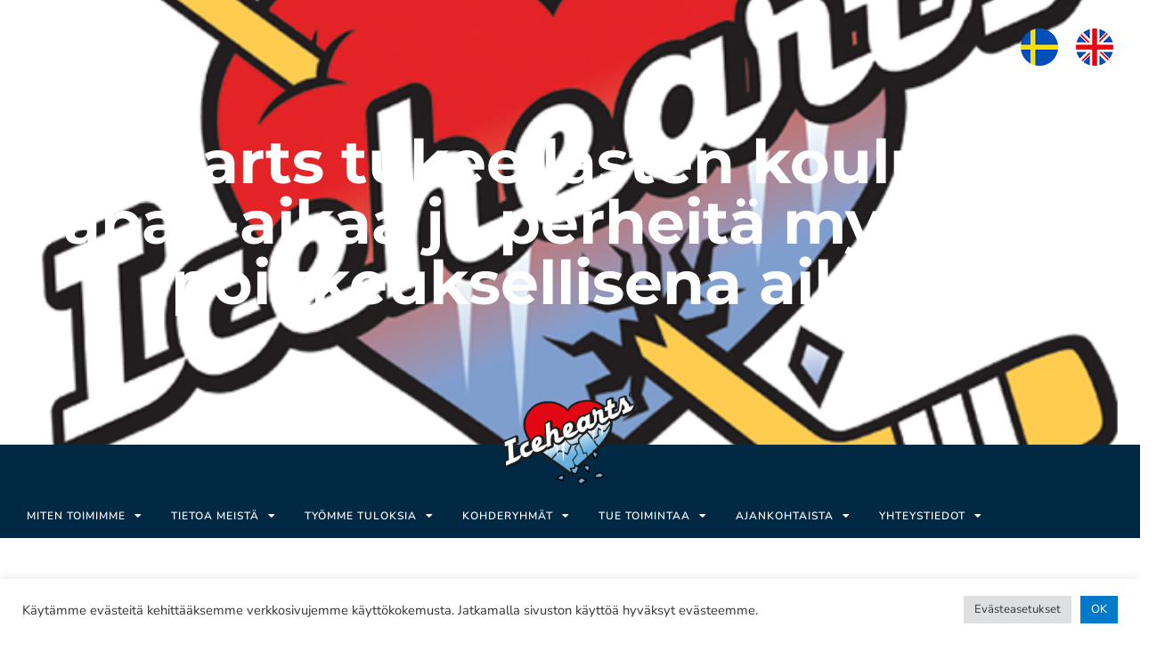

--- FILE ---
content_type: text/html; charset=UTF-8
request_url: https://www.icehearts.fi/tag/koulu/
body_size: 20477
content:
<!doctype html>
<html lang="en-US">
<head>
	<meta charset="UTF-8">
	<meta name="viewport" content="width=device-width, initial-scale=1">
	<link rel="profile" href="https://gmpg.org/xfn/11">
	<meta name='robots' content='index, follow, max-image-preview:large, max-snippet:-1, max-video-preview:-1' />
	<style>img:is([sizes="auto" i], [sizes^="auto," i]) { contain-intrinsic-size: 3000px 1500px }</style>
	
	<!-- This site is optimized with the Yoast SEO plugin v26.8 - https://yoast.com/product/yoast-seo-wordpress/ -->
	<title>koulu Archives - Icehearts</title>
	<link rel="canonical" href="https://www.icehearts.fi/tag/koulu/" />
	<meta property="og:locale" content="en_US" />
	<meta property="og:type" content="article" />
	<meta property="og:title" content="koulu Archives - Icehearts" />
	<meta property="og:url" content="https://www.icehearts.fi/tag/koulu/" />
	<meta property="og:site_name" content="Icehearts" />
	<meta name="twitter:card" content="summary_large_image" />
	<script type="application/ld+json" class="yoast-schema-graph">{"@context":"https://schema.org","@graph":[{"@type":"CollectionPage","@id":"https://www.icehearts.fi/tag/koulu/","url":"https://www.icehearts.fi/tag/koulu/","name":"koulu Archives - Icehearts","isPartOf":{"@id":"https://www.icehearts.fi/#website"},"primaryImageOfPage":{"@id":"https://www.icehearts.fi/tag/koulu/#primaryimage"},"image":{"@id":"https://www.icehearts.fi/tag/koulu/#primaryimage"},"thumbnailUrl":"https://www.icehearts.fi/wp-content/uploads/2017/04/icehearts-logo.png","breadcrumb":{"@id":"https://www.icehearts.fi/tag/koulu/#breadcrumb"},"inLanguage":"en-US"},{"@type":"ImageObject","inLanguage":"en-US","@id":"https://www.icehearts.fi/tag/koulu/#primaryimage","url":"https://www.icehearts.fi/wp-content/uploads/2017/04/icehearts-logo.png","contentUrl":"https://www.icehearts.fi/wp-content/uploads/2017/04/icehearts-logo.png","width":708,"height":552,"caption":"Icehearts uutiskirje"},{"@type":"BreadcrumbList","@id":"https://www.icehearts.fi/tag/koulu/#breadcrumb","itemListElement":[{"@type":"ListItem","position":1,"name":"Home","item":"https://www.icehearts.fi/"},{"@type":"ListItem","position":2,"name":"koulu"}]},{"@type":"WebSite","@id":"https://www.icehearts.fi/#website","url":"https://www.icehearts.fi/","name":"Icehearts","description":"Ennaltaehkäisevää lastensuojelutyötä","publisher":{"@id":"https://www.icehearts.fi/#organization"},"potentialAction":[{"@type":"SearchAction","target":{"@type":"EntryPoint","urlTemplate":"https://www.icehearts.fi/?s={search_term_string}"},"query-input":{"@type":"PropertyValueSpecification","valueRequired":true,"valueName":"search_term_string"}}],"inLanguage":"en-US"},{"@type":"Organization","@id":"https://www.icehearts.fi/#organization","name":"Icehearts","url":"https://www.icehearts.fi/","logo":{"@type":"ImageObject","inLanguage":"en-US","@id":"https://www.icehearts.fi/#/schema/logo/image/","url":"https://www.icehearts.fi/wp-content/uploads/2021/11/Icehearts-logo-2.png","contentUrl":"https://www.icehearts.fi/wp-content/uploads/2021/11/Icehearts-logo-2.png","width":800,"height":557,"caption":"Icehearts"},"image":{"@id":"https://www.icehearts.fi/#/schema/logo/image/"}}]}</script>
	<!-- / Yoast SEO plugin. -->


<script>
window._wpemojiSettings = {"baseUrl":"https:\/\/s.w.org\/images\/core\/emoji\/16.0.1\/72x72\/","ext":".png","svgUrl":"https:\/\/s.w.org\/images\/core\/emoji\/16.0.1\/svg\/","svgExt":".svg","source":{"concatemoji":"https:\/\/www.icehearts.fi\/wp-includes\/js\/wp-emoji-release.min.js?ver=812832ca6fdee127b80388dfb331c2b8"}};
/*! This file is auto-generated */
!function(s,n){var o,i,e;function c(e){try{var t={supportTests:e,timestamp:(new Date).valueOf()};sessionStorage.setItem(o,JSON.stringify(t))}catch(e){}}function p(e,t,n){e.clearRect(0,0,e.canvas.width,e.canvas.height),e.fillText(t,0,0);var t=new Uint32Array(e.getImageData(0,0,e.canvas.width,e.canvas.height).data),a=(e.clearRect(0,0,e.canvas.width,e.canvas.height),e.fillText(n,0,0),new Uint32Array(e.getImageData(0,0,e.canvas.width,e.canvas.height).data));return t.every(function(e,t){return e===a[t]})}function u(e,t){e.clearRect(0,0,e.canvas.width,e.canvas.height),e.fillText(t,0,0);for(var n=e.getImageData(16,16,1,1),a=0;a<n.data.length;a++)if(0!==n.data[a])return!1;return!0}function f(e,t,n,a){switch(t){case"flag":return n(e,"\ud83c\udff3\ufe0f\u200d\u26a7\ufe0f","\ud83c\udff3\ufe0f\u200b\u26a7\ufe0f")?!1:!n(e,"\ud83c\udde8\ud83c\uddf6","\ud83c\udde8\u200b\ud83c\uddf6")&&!n(e,"\ud83c\udff4\udb40\udc67\udb40\udc62\udb40\udc65\udb40\udc6e\udb40\udc67\udb40\udc7f","\ud83c\udff4\u200b\udb40\udc67\u200b\udb40\udc62\u200b\udb40\udc65\u200b\udb40\udc6e\u200b\udb40\udc67\u200b\udb40\udc7f");case"emoji":return!a(e,"\ud83e\udedf")}return!1}function g(e,t,n,a){var r="undefined"!=typeof WorkerGlobalScope&&self instanceof WorkerGlobalScope?new OffscreenCanvas(300,150):s.createElement("canvas"),o=r.getContext("2d",{willReadFrequently:!0}),i=(o.textBaseline="top",o.font="600 32px Arial",{});return e.forEach(function(e){i[e]=t(o,e,n,a)}),i}function t(e){var t=s.createElement("script");t.src=e,t.defer=!0,s.head.appendChild(t)}"undefined"!=typeof Promise&&(o="wpEmojiSettingsSupports",i=["flag","emoji"],n.supports={everything:!0,everythingExceptFlag:!0},e=new Promise(function(e){s.addEventListener("DOMContentLoaded",e,{once:!0})}),new Promise(function(t){var n=function(){try{var e=JSON.parse(sessionStorage.getItem(o));if("object"==typeof e&&"number"==typeof e.timestamp&&(new Date).valueOf()<e.timestamp+604800&&"object"==typeof e.supportTests)return e.supportTests}catch(e){}return null}();if(!n){if("undefined"!=typeof Worker&&"undefined"!=typeof OffscreenCanvas&&"undefined"!=typeof URL&&URL.createObjectURL&&"undefined"!=typeof Blob)try{var e="postMessage("+g.toString()+"("+[JSON.stringify(i),f.toString(),p.toString(),u.toString()].join(",")+"));",a=new Blob([e],{type:"text/javascript"}),r=new Worker(URL.createObjectURL(a),{name:"wpTestEmojiSupports"});return void(r.onmessage=function(e){c(n=e.data),r.terminate(),t(n)})}catch(e){}c(n=g(i,f,p,u))}t(n)}).then(function(e){for(var t in e)n.supports[t]=e[t],n.supports.everything=n.supports.everything&&n.supports[t],"flag"!==t&&(n.supports.everythingExceptFlag=n.supports.everythingExceptFlag&&n.supports[t]);n.supports.everythingExceptFlag=n.supports.everythingExceptFlag&&!n.supports.flag,n.DOMReady=!1,n.readyCallback=function(){n.DOMReady=!0}}).then(function(){return e}).then(function(){var e;n.supports.everything||(n.readyCallback(),(e=n.source||{}).concatemoji?t(e.concatemoji):e.wpemoji&&e.twemoji&&(t(e.twemoji),t(e.wpemoji)))}))}((window,document),window._wpemojiSettings);
</script>
<style id='wp-emoji-styles-inline-css'>

	img.wp-smiley, img.emoji {
		display: inline !important;
		border: none !important;
		box-shadow: none !important;
		height: 1em !important;
		width: 1em !important;
		margin: 0 0.07em !important;
		vertical-align: -0.1em !important;
		background: none !important;
		padding: 0 !important;
	}
</style>
<link rel='stylesheet' id='wp-block-library-css' href='https://www.icehearts.fi/wp-includes/css/dist/block-library/style.min.css?ver=812832ca6fdee127b80388dfb331c2b8' media='all' />
<style id='global-styles-inline-css'>
:root{--wp--preset--aspect-ratio--square: 1;--wp--preset--aspect-ratio--4-3: 4/3;--wp--preset--aspect-ratio--3-4: 3/4;--wp--preset--aspect-ratio--3-2: 3/2;--wp--preset--aspect-ratio--2-3: 2/3;--wp--preset--aspect-ratio--16-9: 16/9;--wp--preset--aspect-ratio--9-16: 9/16;--wp--preset--color--black: #000000;--wp--preset--color--cyan-bluish-gray: #abb8c3;--wp--preset--color--white: #ffffff;--wp--preset--color--pale-pink: #f78da7;--wp--preset--color--vivid-red: #cf2e2e;--wp--preset--color--luminous-vivid-orange: #ff6900;--wp--preset--color--luminous-vivid-amber: #fcb900;--wp--preset--color--light-green-cyan: #7bdcb5;--wp--preset--color--vivid-green-cyan: #00d084;--wp--preset--color--pale-cyan-blue: #8ed1fc;--wp--preset--color--vivid-cyan-blue: #0693e3;--wp--preset--color--vivid-purple: #9b51e0;--wp--preset--gradient--vivid-cyan-blue-to-vivid-purple: linear-gradient(135deg,rgba(6,147,227,1) 0%,rgb(155,81,224) 100%);--wp--preset--gradient--light-green-cyan-to-vivid-green-cyan: linear-gradient(135deg,rgb(122,220,180) 0%,rgb(0,208,130) 100%);--wp--preset--gradient--luminous-vivid-amber-to-luminous-vivid-orange: linear-gradient(135deg,rgba(252,185,0,1) 0%,rgba(255,105,0,1) 100%);--wp--preset--gradient--luminous-vivid-orange-to-vivid-red: linear-gradient(135deg,rgba(255,105,0,1) 0%,rgb(207,46,46) 100%);--wp--preset--gradient--very-light-gray-to-cyan-bluish-gray: linear-gradient(135deg,rgb(238,238,238) 0%,rgb(169,184,195) 100%);--wp--preset--gradient--cool-to-warm-spectrum: linear-gradient(135deg,rgb(74,234,220) 0%,rgb(151,120,209) 20%,rgb(207,42,186) 40%,rgb(238,44,130) 60%,rgb(251,105,98) 80%,rgb(254,248,76) 100%);--wp--preset--gradient--blush-light-purple: linear-gradient(135deg,rgb(255,206,236) 0%,rgb(152,150,240) 100%);--wp--preset--gradient--blush-bordeaux: linear-gradient(135deg,rgb(254,205,165) 0%,rgb(254,45,45) 50%,rgb(107,0,62) 100%);--wp--preset--gradient--luminous-dusk: linear-gradient(135deg,rgb(255,203,112) 0%,rgb(199,81,192) 50%,rgb(65,88,208) 100%);--wp--preset--gradient--pale-ocean: linear-gradient(135deg,rgb(255,245,203) 0%,rgb(182,227,212) 50%,rgb(51,167,181) 100%);--wp--preset--gradient--electric-grass: linear-gradient(135deg,rgb(202,248,128) 0%,rgb(113,206,126) 100%);--wp--preset--gradient--midnight: linear-gradient(135deg,rgb(2,3,129) 0%,rgb(40,116,252) 100%);--wp--preset--font-size--small: 13px;--wp--preset--font-size--medium: 20px;--wp--preset--font-size--large: 36px;--wp--preset--font-size--x-large: 42px;--wp--preset--spacing--20: 0.44rem;--wp--preset--spacing--30: 0.67rem;--wp--preset--spacing--40: 1rem;--wp--preset--spacing--50: 1.5rem;--wp--preset--spacing--60: 2.25rem;--wp--preset--spacing--70: 3.38rem;--wp--preset--spacing--80: 5.06rem;--wp--preset--shadow--natural: 6px 6px 9px rgba(0, 0, 0, 0.2);--wp--preset--shadow--deep: 12px 12px 50px rgba(0, 0, 0, 0.4);--wp--preset--shadow--sharp: 6px 6px 0px rgba(0, 0, 0, 0.2);--wp--preset--shadow--outlined: 6px 6px 0px -3px rgba(255, 255, 255, 1), 6px 6px rgba(0, 0, 0, 1);--wp--preset--shadow--crisp: 6px 6px 0px rgba(0, 0, 0, 1);}:root { --wp--style--global--content-size: 800px;--wp--style--global--wide-size: 1200px; }:where(body) { margin: 0; }.wp-site-blocks > .alignleft { float: left; margin-right: 2em; }.wp-site-blocks > .alignright { float: right; margin-left: 2em; }.wp-site-blocks > .aligncenter { justify-content: center; margin-left: auto; margin-right: auto; }:where(.wp-site-blocks) > * { margin-block-start: 24px; margin-block-end: 0; }:where(.wp-site-blocks) > :first-child { margin-block-start: 0; }:where(.wp-site-blocks) > :last-child { margin-block-end: 0; }:root { --wp--style--block-gap: 24px; }:root :where(.is-layout-flow) > :first-child{margin-block-start: 0;}:root :where(.is-layout-flow) > :last-child{margin-block-end: 0;}:root :where(.is-layout-flow) > *{margin-block-start: 24px;margin-block-end: 0;}:root :where(.is-layout-constrained) > :first-child{margin-block-start: 0;}:root :where(.is-layout-constrained) > :last-child{margin-block-end: 0;}:root :where(.is-layout-constrained) > *{margin-block-start: 24px;margin-block-end: 0;}:root :where(.is-layout-flex){gap: 24px;}:root :where(.is-layout-grid){gap: 24px;}.is-layout-flow > .alignleft{float: left;margin-inline-start: 0;margin-inline-end: 2em;}.is-layout-flow > .alignright{float: right;margin-inline-start: 2em;margin-inline-end: 0;}.is-layout-flow > .aligncenter{margin-left: auto !important;margin-right: auto !important;}.is-layout-constrained > .alignleft{float: left;margin-inline-start: 0;margin-inline-end: 2em;}.is-layout-constrained > .alignright{float: right;margin-inline-start: 2em;margin-inline-end: 0;}.is-layout-constrained > .aligncenter{margin-left: auto !important;margin-right: auto !important;}.is-layout-constrained > :where(:not(.alignleft):not(.alignright):not(.alignfull)){max-width: var(--wp--style--global--content-size);margin-left: auto !important;margin-right: auto !important;}.is-layout-constrained > .alignwide{max-width: var(--wp--style--global--wide-size);}body .is-layout-flex{display: flex;}.is-layout-flex{flex-wrap: wrap;align-items: center;}.is-layout-flex > :is(*, div){margin: 0;}body .is-layout-grid{display: grid;}.is-layout-grid > :is(*, div){margin: 0;}body{padding-top: 0px;padding-right: 0px;padding-bottom: 0px;padding-left: 0px;}a:where(:not(.wp-element-button)){text-decoration: underline;}:root :where(.wp-element-button, .wp-block-button__link){background-color: #32373c;border-width: 0;color: #fff;font-family: inherit;font-size: inherit;line-height: inherit;padding: calc(0.667em + 2px) calc(1.333em + 2px);text-decoration: none;}.has-black-color{color: var(--wp--preset--color--black) !important;}.has-cyan-bluish-gray-color{color: var(--wp--preset--color--cyan-bluish-gray) !important;}.has-white-color{color: var(--wp--preset--color--white) !important;}.has-pale-pink-color{color: var(--wp--preset--color--pale-pink) !important;}.has-vivid-red-color{color: var(--wp--preset--color--vivid-red) !important;}.has-luminous-vivid-orange-color{color: var(--wp--preset--color--luminous-vivid-orange) !important;}.has-luminous-vivid-amber-color{color: var(--wp--preset--color--luminous-vivid-amber) !important;}.has-light-green-cyan-color{color: var(--wp--preset--color--light-green-cyan) !important;}.has-vivid-green-cyan-color{color: var(--wp--preset--color--vivid-green-cyan) !important;}.has-pale-cyan-blue-color{color: var(--wp--preset--color--pale-cyan-blue) !important;}.has-vivid-cyan-blue-color{color: var(--wp--preset--color--vivid-cyan-blue) !important;}.has-vivid-purple-color{color: var(--wp--preset--color--vivid-purple) !important;}.has-black-background-color{background-color: var(--wp--preset--color--black) !important;}.has-cyan-bluish-gray-background-color{background-color: var(--wp--preset--color--cyan-bluish-gray) !important;}.has-white-background-color{background-color: var(--wp--preset--color--white) !important;}.has-pale-pink-background-color{background-color: var(--wp--preset--color--pale-pink) !important;}.has-vivid-red-background-color{background-color: var(--wp--preset--color--vivid-red) !important;}.has-luminous-vivid-orange-background-color{background-color: var(--wp--preset--color--luminous-vivid-orange) !important;}.has-luminous-vivid-amber-background-color{background-color: var(--wp--preset--color--luminous-vivid-amber) !important;}.has-light-green-cyan-background-color{background-color: var(--wp--preset--color--light-green-cyan) !important;}.has-vivid-green-cyan-background-color{background-color: var(--wp--preset--color--vivid-green-cyan) !important;}.has-pale-cyan-blue-background-color{background-color: var(--wp--preset--color--pale-cyan-blue) !important;}.has-vivid-cyan-blue-background-color{background-color: var(--wp--preset--color--vivid-cyan-blue) !important;}.has-vivid-purple-background-color{background-color: var(--wp--preset--color--vivid-purple) !important;}.has-black-border-color{border-color: var(--wp--preset--color--black) !important;}.has-cyan-bluish-gray-border-color{border-color: var(--wp--preset--color--cyan-bluish-gray) !important;}.has-white-border-color{border-color: var(--wp--preset--color--white) !important;}.has-pale-pink-border-color{border-color: var(--wp--preset--color--pale-pink) !important;}.has-vivid-red-border-color{border-color: var(--wp--preset--color--vivid-red) !important;}.has-luminous-vivid-orange-border-color{border-color: var(--wp--preset--color--luminous-vivid-orange) !important;}.has-luminous-vivid-amber-border-color{border-color: var(--wp--preset--color--luminous-vivid-amber) !important;}.has-light-green-cyan-border-color{border-color: var(--wp--preset--color--light-green-cyan) !important;}.has-vivid-green-cyan-border-color{border-color: var(--wp--preset--color--vivid-green-cyan) !important;}.has-pale-cyan-blue-border-color{border-color: var(--wp--preset--color--pale-cyan-blue) !important;}.has-vivid-cyan-blue-border-color{border-color: var(--wp--preset--color--vivid-cyan-blue) !important;}.has-vivid-purple-border-color{border-color: var(--wp--preset--color--vivid-purple) !important;}.has-vivid-cyan-blue-to-vivid-purple-gradient-background{background: var(--wp--preset--gradient--vivid-cyan-blue-to-vivid-purple) !important;}.has-light-green-cyan-to-vivid-green-cyan-gradient-background{background: var(--wp--preset--gradient--light-green-cyan-to-vivid-green-cyan) !important;}.has-luminous-vivid-amber-to-luminous-vivid-orange-gradient-background{background: var(--wp--preset--gradient--luminous-vivid-amber-to-luminous-vivid-orange) !important;}.has-luminous-vivid-orange-to-vivid-red-gradient-background{background: var(--wp--preset--gradient--luminous-vivid-orange-to-vivid-red) !important;}.has-very-light-gray-to-cyan-bluish-gray-gradient-background{background: var(--wp--preset--gradient--very-light-gray-to-cyan-bluish-gray) !important;}.has-cool-to-warm-spectrum-gradient-background{background: var(--wp--preset--gradient--cool-to-warm-spectrum) !important;}.has-blush-light-purple-gradient-background{background: var(--wp--preset--gradient--blush-light-purple) !important;}.has-blush-bordeaux-gradient-background{background: var(--wp--preset--gradient--blush-bordeaux) !important;}.has-luminous-dusk-gradient-background{background: var(--wp--preset--gradient--luminous-dusk) !important;}.has-pale-ocean-gradient-background{background: var(--wp--preset--gradient--pale-ocean) !important;}.has-electric-grass-gradient-background{background: var(--wp--preset--gradient--electric-grass) !important;}.has-midnight-gradient-background{background: var(--wp--preset--gradient--midnight) !important;}.has-small-font-size{font-size: var(--wp--preset--font-size--small) !important;}.has-medium-font-size{font-size: var(--wp--preset--font-size--medium) !important;}.has-large-font-size{font-size: var(--wp--preset--font-size--large) !important;}.has-x-large-font-size{font-size: var(--wp--preset--font-size--x-large) !important;}
:root :where(.wp-block-pullquote){font-size: 1.5em;line-height: 1.6;}
</style>
<link rel='stylesheet' id='cookie-law-info-css' href='https://www.icehearts.fi/wp-content/plugins/cookie-law-info/legacy/public/css/cookie-law-info-public.css?ver=3.3.9.1' media='all' />
<link rel='stylesheet' id='cookie-law-info-gdpr-css' href='https://www.icehearts.fi/wp-content/plugins/cookie-law-info/legacy/public/css/cookie-law-info-gdpr.css?ver=3.3.9.1' media='all' />
<link rel='stylesheet' id='hello-elementor-css' href='https://www.icehearts.fi/wp-content/themes/hello-elementor/assets/css/reset.css?ver=3.4.4' media='all' />
<link rel='stylesheet' id='hello-elementor-theme-style-css' href='https://www.icehearts.fi/wp-content/themes/hello-elementor/assets/css/theme.css?ver=3.4.4' media='all' />
<link rel='stylesheet' id='hello-elementor-header-footer-css' href='https://www.icehearts.fi/wp-content/themes/hello-elementor/assets/css/header-footer.css?ver=3.4.4' media='all' />
<link rel='stylesheet' id='elementor-frontend-css' href='https://www.icehearts.fi/wp-content/plugins/elementor/assets/css/frontend.min.css?ver=3.34.3' media='all' />
<style id='elementor-frontend-inline-css'>
.elementor-43 .elementor-element.elementor-element-be02957:not(.elementor-motion-effects-element-type-background), .elementor-43 .elementor-element.elementor-element-be02957 > .elementor-motion-effects-container > .elementor-motion-effects-layer{background-image:url("https://www.icehearts.fi/wp-content/uploads/2017/04/icehearts-logo.png");}
</style>
<link rel='stylesheet' id='widget-image-css' href='https://www.icehearts.fi/wp-content/plugins/elementor/assets/css/widget-image.min.css?ver=3.34.3' media='all' />
<link rel='stylesheet' id='widget-heading-css' href='https://www.icehearts.fi/wp-content/plugins/elementor/assets/css/widget-heading.min.css?ver=3.34.3' media='all' />
<link rel='stylesheet' id='e-animation-fadeIn-css' href='https://www.icehearts.fi/wp-content/plugins/elementor/assets/lib/animations/styles/fadeIn.min.css?ver=3.34.3' media='all' />
<link rel='stylesheet' id='e-motion-fx-css' href='https://www.icehearts.fi/wp-content/plugins/elementor-pro/assets/css/modules/motion-fx.min.css?ver=3.34.1' media='all' />
<link rel='stylesheet' id='widget-nav-menu-css' href='https://www.icehearts.fi/wp-content/plugins/elementor-pro/assets/css/widget-nav-menu.min.css?ver=3.34.1' media='all' />
<link rel='stylesheet' id='widget-search-form-css' href='https://www.icehearts.fi/wp-content/plugins/elementor-pro/assets/css/widget-search-form.min.css?ver=3.34.1' media='all' />
<link rel='stylesheet' id='elementor-icons-shared-0-css' href='https://www.icehearts.fi/wp-content/plugins/elementor/assets/lib/font-awesome/css/fontawesome.min.css?ver=5.15.3' media='all' />
<link rel='stylesheet' id='elementor-icons-fa-solid-css' href='https://www.icehearts.fi/wp-content/plugins/elementor/assets/lib/font-awesome/css/solid.min.css?ver=5.15.3' media='all' />
<link rel='stylesheet' id='e-sticky-css' href='https://www.icehearts.fi/wp-content/plugins/elementor-pro/assets/css/modules/sticky.min.css?ver=3.34.1' media='all' />
<link rel='stylesheet' id='widget-spacer-css' href='https://www.icehearts.fi/wp-content/plugins/elementor/assets/css/widget-spacer.min.css?ver=3.34.3' media='all' />
<link rel='stylesheet' id='widget-social-icons-css' href='https://www.icehearts.fi/wp-content/plugins/elementor/assets/css/widget-social-icons.min.css?ver=3.34.3' media='all' />
<link rel='stylesheet' id='e-apple-webkit-css' href='https://www.icehearts.fi/wp-content/plugins/elementor/assets/css/conditionals/apple-webkit.min.css?ver=3.34.3' media='all' />
<link rel='stylesheet' id='widget-icon-list-css' href='https://www.icehearts.fi/wp-content/plugins/elementor/assets/css/widget-icon-list.min.css?ver=3.34.3' media='all' />
<link rel='stylesheet' id='widget-posts-css' href='https://www.icehearts.fi/wp-content/plugins/elementor-pro/assets/css/widget-posts.min.css?ver=3.34.1' media='all' />
<link rel='stylesheet' id='elementor-icons-css' href='https://www.icehearts.fi/wp-content/plugins/elementor/assets/lib/eicons/css/elementor-icons.min.css?ver=5.46.0' media='all' />
<link rel='stylesheet' id='elementor-post-167-css' href='https://www.icehearts.fi/wp-content/uploads/elementor/css/post-167.css?ver=1769481415' media='all' />
<link rel='stylesheet' id='elementor-post-43-css' href='https://www.icehearts.fi/wp-content/uploads/elementor/css/post-43.css?ver=1769481415' media='all' />
<link rel='stylesheet' id='elementor-post-493-css' href='https://www.icehearts.fi/wp-content/uploads/elementor/css/post-493.css?ver=1769481415' media='all' />
<link rel='stylesheet' id='elementor-post-9401-css' href='https://www.icehearts.fi/wp-content/uploads/elementor/css/post-9401.css?ver=1769481680' media='all' />
<link rel='stylesheet' id='tablepress-default-css' href='https://www.icehearts.fi/wp-content/plugins/tablepress/css/build/default.css?ver=3.2.6' media='all' />
<link rel='stylesheet' id='elementor-gf-local-montserrat-css' href='https://www.icehearts.fi/wp-content/uploads/elementor/google-fonts/css/montserrat.css?ver=1742260729' media='all' />
<link rel='stylesheet' id='elementor-gf-local-roboto-css' href='https://www.icehearts.fi/wp-content/uploads/elementor/google-fonts/css/roboto.css?ver=1742260733' media='all' />
<link rel='stylesheet' id='elementor-gf-local-nunitosans-css' href='https://www.icehearts.fi/wp-content/uploads/elementor/google-fonts/css/nunitosans.css?ver=1742260736' media='all' />
<link rel='stylesheet' id='elementor-gf-local-nunito-css' href='https://www.icehearts.fi/wp-content/uploads/elementor/google-fonts/css/nunito.css?ver=1742260738' media='all' />
<link rel='stylesheet' id='elementor-icons-fa-brands-css' href='https://www.icehearts.fi/wp-content/plugins/elementor/assets/lib/font-awesome/css/brands.min.css?ver=5.15.3' media='all' />
<script src="https://www.icehearts.fi/wp-includes/js/jquery/jquery.min.js?ver=3.7.1" id="jquery-core-js"></script>
<script src="https://www.icehearts.fi/wp-includes/js/jquery/jquery-migrate.min.js?ver=3.4.1" id="jquery-migrate-js"></script>
<script id="cookie-law-info-js-extra">
var Cli_Data = {"nn_cookie_ids":[],"cookielist":[],"non_necessary_cookies":[],"ccpaEnabled":"","ccpaRegionBased":"","ccpaBarEnabled":"","strictlyEnabled":["necessary","obligatoire"],"ccpaType":"gdpr","js_blocking":"1","custom_integration":"","triggerDomRefresh":"","secure_cookies":""};
var cli_cookiebar_settings = {"animate_speed_hide":"500","animate_speed_show":"500","background":"#FFF","border":"#b1a6a6c2","border_on":"","button_1_button_colour":"#007ac9","button_1_button_hover":"#0062a1","button_1_link_colour":"#fff","button_1_as_button":"1","button_1_new_win":"","button_2_button_colour":"#333","button_2_button_hover":"#292929","button_2_link_colour":"#444","button_2_as_button":"","button_2_hidebar":"","button_3_button_colour":"#dedfe0","button_3_button_hover":"#b2b2b3","button_3_link_colour":"#333333","button_3_as_button":"1","button_3_new_win":"","button_4_button_colour":"#dedfe0","button_4_button_hover":"#b2b2b3","button_4_link_colour":"#333333","button_4_as_button":"1","button_7_button_colour":"#007ac9","button_7_button_hover":"#0062a1","button_7_link_colour":"#fff","button_7_as_button":"1","button_7_new_win":"","font_family":"inherit","header_fix":"","notify_animate_hide":"1","notify_animate_show":"","notify_div_id":"#cookie-law-info-bar","notify_position_horizontal":"right","notify_position_vertical":"bottom","scroll_close":"","scroll_close_reload":"","accept_close_reload":"","reject_close_reload":"","showagain_tab":"","showagain_background":"#fff","showagain_border":"#000","showagain_div_id":"#cookie-law-info-again","showagain_x_position":"100px","text":"#333333","show_once_yn":"","show_once":"10000","logging_on":"","as_popup":"","popup_overlay":"1","bar_heading_text":"","cookie_bar_as":"banner","popup_showagain_position":"bottom-right","widget_position":"left"};
var log_object = {"ajax_url":"https:\/\/www.icehearts.fi\/wp-admin\/admin-ajax.php"};
</script>
<script src="https://www.icehearts.fi/wp-content/plugins/cookie-law-info/legacy/public/js/cookie-law-info-public.js?ver=3.3.9.1" id="cookie-law-info-js"></script>
<link rel="https://api.w.org/" href="https://www.icehearts.fi/wp-json/" /><link rel="alternate" title="JSON" type="application/json" href="https://www.icehearts.fi/wp-json/wp/v2/tags/25" /><link rel="EditURI" type="application/rsd+xml" title="RSD" href="https://www.icehearts.fi/xmlrpc.php?rsd" />

<meta name="generator" content="Elementor 3.34.3; features: additional_custom_breakpoints; settings: css_print_method-external, google_font-enabled, font_display-auto">
<!-- Global site tag (gtag.js) - Google Analytics -->
<script async src="https://www.googletagmanager.com/gtag/js?id=UA-96119640-1"></script>
<script>
  window.dataLayer = window.dataLayer || [];
  function gtag(){dataLayer.push(arguments);}
  gtag('js', new Date());

  gtag('config', 'UA-96119640-1');
</script>

			<style>
				.e-con.e-parent:nth-of-type(n+4):not(.e-lazyloaded):not(.e-no-lazyload),
				.e-con.e-parent:nth-of-type(n+4):not(.e-lazyloaded):not(.e-no-lazyload) * {
					background-image: none !important;
				}
				@media screen and (max-height: 1024px) {
					.e-con.e-parent:nth-of-type(n+3):not(.e-lazyloaded):not(.e-no-lazyload),
					.e-con.e-parent:nth-of-type(n+3):not(.e-lazyloaded):not(.e-no-lazyload) * {
						background-image: none !important;
					}
				}
				@media screen and (max-height: 640px) {
					.e-con.e-parent:nth-of-type(n+2):not(.e-lazyloaded):not(.e-no-lazyload),
					.e-con.e-parent:nth-of-type(n+2):not(.e-lazyloaded):not(.e-no-lazyload) * {
						background-image: none !important;
					}
				}
			</style>
			<link rel="icon" href="https://www.icehearts.fi/wp-content/uploads/2021/11/Icehearts-logo-2-150x150.png" sizes="32x32" />
<link rel="icon" href="https://www.icehearts.fi/wp-content/uploads/2021/11/Icehearts-logo-2.png" sizes="192x192" />
<link rel="apple-touch-icon" href="https://www.icehearts.fi/wp-content/uploads/2021/11/Icehearts-logo-2.png" />
<meta name="msapplication-TileImage" content="https://www.icehearts.fi/wp-content/uploads/2021/11/Icehearts-logo-2.png" />
		<style id="wp-custom-css">
			.recente-post-custom h5 {display:none;}
.elementor-blockquote p {font-style: italic;}
body.single.single-post blockquote {
    padding: 60px 40px 20px;
	margin-top: 60px;
    position: relative;
}
body.single.single-post blockquote p {

    font-size: 24px;
    font-weight: 700px;
    text-align: center;
}
.rp-container .rp-details h3 {
    color: #333333;
    font-size: 28px;
    line-height: 1.3em;
}
.rp-details span {
    color: #999999;
	  margin: 15px 0;
    display: block;
    font-size: 11px;
    font-weight: 600;
    text-transform: uppercase;
    letter-spacing: 2px;
}
.rp-details a {
    font-size: 11px;
    font-weight: 700;
    text-transform: uppercase;
    letter-spacing: 2px;
}

/*blockquote p::before {
    content: "\f095"; 
    font-family: FontAwesome;
   display: inline-block;
   padding-right: 6px;
   vertical-align: middle;
  font-size: 180px;
 }*/

body.single.single-post blockquote:before {
  position: absolute;
  font-family: 'FontAwesome';
  top: 0;
  
  content:"\f10d";
  font-size: 100px;
  color: rgba(0,0,0,0.1);
   
}

body.single.single-post blockquote::after {
    content: "";
    top: 20px;
    left: 50%;
    margin-left: -100px;
    position: absolute;
    border-bottom: 3px solid #007AC9;
    height: 3px;
    width: 200px;
}

@import url(https://fonts.googleapis.com/css?family=Open+Sans:400italic);
.otro-blockquote{
  font-size: 1.4em;
  width:60%;
  margin:50px auto;
  font-family:Open Sans;
  font-style:italic;
  color: #555555;
  padding:1.2em 30px 1.2em 75px;
  border-left:8px solid #78C0A8 ;
  line-height:1.6;
  position: relative;
  background:#EDEDED;
}

.otro-blockquote::before{
  font-family:Arial;
  content: "\201C";
  color:#78C0A8;
  font-size:4em;
  position: absolute;
  left: 10px;
  top:-10px;
}

.otro-blockquote::after{
  content: '';
}

.otro-blockquote span{
  display:block;
  color:#333333;
  font-style: normal;
  font-weight: bold;
  margin-top:1em;
}
.iceheart .elementor-image a{
    display: none;
}
.elementor-sticky--active.elementor-sticky--effects .iceheart .elementor-image a {
    display: block;
}
.table-respon .elementor-text-editor.elementor-clearfix {
	overflow-x: auto;
}
.lead {font-size: 22px;line-height: 1.4em;}
.special {font-size: 12px; letter-spacing: 3px; text-transform: uppercase; font-weight: 600;}
.special-link {font-size: 12px; letter-spacing: 3px; text-transform: uppercase; font-weight: 900;}
.whitelink a {color: #ffffff;}

.stickyheadersection .elementor-column ~  .elementor-column ~.elementor-column {
    z-index: 999;
}

.stickyheadersection {
transition: background-color .4s ease;
}

.elementor-sticky--effects.stickyheadersection {
background-color: rgba(0, 0, 0, 0.8); /* Background color when sticky */
box-shadow: 0px 0px 10px 0px rgba(0, 0, 0, 0.29); /* remove if you don't want a box shadow on the sticky header */
}


/*--SHRINKING LOGO--*/
/*--New class when sticky is turned on 'elementor-sticky--effects'--*/
/*--give the logo image a class called 'sticky-logo' --*/

.elementor-sticky--effects .sticky-logo img {
	width: 70px!important;/*--edit the pixels to change to desired shrinking size--*/
}

.sticky-logo img {
	transition: .5s all ease-in-out;
}

/** Start Block Kit CSS: 136-3-fc37602abad173a9d9d95d89bbe6bb80 **/

.envato-block__preview{overflow: visible !important;}

/** End Block Kit CSS: 136-3-fc37602abad173a9d9d95d89bbe6bb80 **/



/** Start Block Kit CSS: 142-3-a175df65179b9ef6a5ca9f1b2c0202b9 **/

.envato-block__preview{
	overflow: visible;
}

/* Border Radius */
.envato-kit-139-accordion .elementor-widget-container{
	border-radius: 10px !important;
}
.envato-kit-139-map iframe,
.envato-kit-139-slider .slick-slide,
.envato-kit-139-flipbox .elementor-flip-box div{
		border-radius: 10px !important;

}


/** End Block Kit CSS: 142-3-a175df65179b9ef6a5ca9f1b2c0202b9 **/



/** Start Block Kit CSS: 71-3-d415519effd9e11f35d2438c58ea7ebf **/

.envato-block__preview{overflow: visible;}

/** End Block Kit CSS: 71-3-d415519effd9e11f35d2438c58ea7ebf **/



/** Start Block Kit CSS: 141-3-1d55f1e76be9fb1a8d9de88accbe962f **/

.envato-kit-138-bracket .elementor-widget-container > *:before{
	content:"[";
	color:#ffab00;
	display:inline-block;
	margin-right:4px;
	line-height:1em;
	position:relative;
	top:-1px;
}

.envato-kit-138-bracket .elementor-widget-container > *:after{
	content:"]";
	color:#ffab00;
	display:inline-block;
	margin-left:4px;
	line-height:1em;
	position:relative;
	top:-1px;
}

/** End Block Kit CSS: 141-3-1d55f1e76be9fb1a8d9de88accbe962f **/



/** Start Block Kit CSS: 144-3-3a7d335f39a8579c20cdf02f8d462582 **/

.envato-block__preview{overflow: visible;}

/* Envato Kit 141 Custom Styles - Applied to the element under Advanced */

.elementor-headline-animation-type-drop-in .elementor-headline-dynamic-wrapper{
	text-align: center;
}
.envato-kit-141-top-0 h1,
.envato-kit-141-top-0 h2,
.envato-kit-141-top-0 h3,
.envato-kit-141-top-0 h4,
.envato-kit-141-top-0 h5,
.envato-kit-141-top-0 h6,
.envato-kit-141-top-0 p {
	margin-top: 0;
}

.envato-kit-141-newsletter-inline .elementor-field-textual.elementor-size-md {
	padding-left: 1.5rem;
	padding-right: 1.5rem;
}

.envato-kit-141-bottom-0 p {
	margin-bottom: 0;
}

.envato-kit-141-bottom-8 .elementor-price-list .elementor-price-list-item .elementor-price-list-header {
	margin-bottom: .5rem;
}

.envato-kit-141.elementor-widget-testimonial-carousel.elementor-pagination-type-bullets .swiper-container {
	padding-bottom: 52px;
}

.envato-kit-141-display-inline {
	display: inline-block;
}

.envato-kit-141 .elementor-slick-slider ul.slick-dots {
	bottom: -40px;
}

/** End Block Kit CSS: 144-3-3a7d335f39a8579c20cdf02f8d462582 **/



.fb-content {
    position: absolute;
    -webkit-transform: translate(-50%,-50%);
    transform: translate(-50%,-50%);
    z-index: 1;
    top: 50%;
    left: 50%;
    text-align: center;
	    width: 100%;
}
.blogi-title h2, .blogi-expert p {
    color: #ffffff;
    font-family: 'Montserrat', sans-serif;
	font-weight: 400;
	margin: 0;
}
.blogi-container {
    position: relative;
    overflow: hidden;

}
.blogi-button a:hover, .blogi-button a:focus {
    background: #000;
    color: #f7f7f7 !important;
}
.blogi-button a {
   font-family: "Roboto", Sans-serif;
    font-size: 12px;
    font-weight: 600;
    text-transform: uppercase;
    letter-spacing: 3px;
    color: #FFFFFF;
    background-color: var( --e-global-color-primary );
    border-style: solid;
	  display: inline-block;
    border-width: 0px 0px 0px 0px;
    border-radius: 2px 2px 2px 2px;
    padding: 15px 30px 15px 30px;
}
.blogi-subcontainer::before {
    background: #000;
    content: "";
    display: block;
    width: 100%;
    height: 100%;
    position: absolute;
    opacity: 0.6;
}
.blogi-image img {
    width: 100%;
    max-width: 100%;
}
/*.blogi-tag {
    margin: 1em 0;
    text-align: center;
    top: 60px;
    z-index: 100;
	position: absolute;
	left: 40%; right: 40%;
}*/
.blogi-subcontainer {
    position: relative;
    background-position: center center;
    background-size: cover;
    min-height: 650px;
}
.blogi-title h2 {
    line-height: 1.4em;
    margin-bottom: 0.375em;
}
.blogi-tag h4 {
    color: #ffffff;
    margin: 0;
    padding: 0.7em 0;
    font-size: 1.125em;
    text-transform: uppercase;

}
.blogi-expert {
    display: inline-block;
    font-size: 1.2em;
    line-height: 1.65;
    color: #f1f1f1;
    margin: 0 auto;
    margin-bottom: 3em;
    width: 65%;
}
.fp-data{
	overflow: hidden;
    text-overflow: ellipsis;
    display: -webkit-box;
    -webkit-line-clamp: 3;
    -webkit-box-orient: vertical;
	}



@media screen and (max-width: 767px) {
	blockquote {
    padding: 60px 0px;
	margin-top: 60px;
    position: relative;
}
.blogi-expert{width: 95%;
	font-size: 1em;}
	.blogi-tag {font-size: 15px!important;
		left: 30%; right: 30%;}
}			</style>
		</head>
<body class="archive tag tag-koulu tag-25 wp-custom-logo wp-embed-responsive wp-theme-hello-elementor hello-elementor-default elementor-page-9401 elementor-default elementor-template-full-width elementor-kit-167">


<a class="skip-link screen-reader-text" href="#content">Skip to content</a>

		<header data-elementor-type="header" data-elementor-id="43" class="elementor elementor-43 elementor-location-header" data-elementor-post-type="elementor_library">
					<section class="elementor-section elementor-top-section elementor-element elementor-element-d65e94d elementor-section-full_width elementor-section-height-default elementor-section-height-default" data-id="d65e94d" data-element_type="section">
						<div class="elementor-container elementor-column-gap-default">
					<div class="elementor-column elementor-col-100 elementor-top-column elementor-element elementor-element-8baddc3" data-id="8baddc3" data-element_type="column">
			<div class="elementor-widget-wrap elementor-element-populated">
						<div class="elementor-element elementor-element-23d346b elementor-widget__width-auto elementor-widget elementor-widget-image" data-id="23d346b" data-element_type="widget" data-widget_type="image.default">
				<div class="elementor-widget-container">
																<a href="https://www.icehearts.fi/svensksprakiga-verksamhet/">
							<img width="42" height="42" src="https://www.icehearts.fi/wp-content/uploads/2021/11/Swedish-1.png" class="attachment-full size-full wp-image-8657" alt="" />								</a>
															</div>
				</div>
				<div class="elementor-element elementor-element-cdad7ab elementor-widget__width-auto elementor-widget elementor-widget-image" data-id="cdad7ab" data-element_type="widget" data-widget_type="image.default">
				<div class="elementor-widget-container">
																<a href="https://www.icehearts.fi/brief-in-english/">
							<img width="42" height="42" src="https://www.icehearts.fi/wp-content/uploads/2021/11/English-1.png" class="attachment-full size-full wp-image-8656" alt="English" />								</a>
															</div>
				</div>
					</div>
		</div>
					</div>
		</section>
				<section class="elementor-section elementor-top-section elementor-element elementor-element-be02957 elementor-section-height-min-height elementor-section-boxed elementor-section-height-default elementor-section-items-middle elementor-invisible" data-id="be02957" data-element_type="section" data-settings="{&quot;background_background&quot;:&quot;classic&quot;,&quot;animation&quot;:&quot;fadeIn&quot;,&quot;background_motion_fx_motion_fx_scrolling&quot;:&quot;yes&quot;,&quot;background_motion_fx_translateY_effect&quot;:&quot;yes&quot;,&quot;background_motion_fx_translateY_speed&quot;:{&quot;unit&quot;:&quot;px&quot;,&quot;size&quot;:4,&quot;sizes&quot;:[]},&quot;background_motion_fx_translateY_affectedRange&quot;:{&quot;unit&quot;:&quot;%&quot;,&quot;size&quot;:&quot;&quot;,&quot;sizes&quot;:{&quot;start&quot;:0,&quot;end&quot;:100}},&quot;background_motion_fx_devices&quot;:[&quot;desktop&quot;,&quot;tablet&quot;,&quot;mobile&quot;]}">
							<div class="elementor-background-overlay"></div>
							<div class="elementor-container elementor-column-gap-default">
					<div class="elementor-column elementor-col-100 elementor-top-column elementor-element elementor-element-c16583f" data-id="c16583f" data-element_type="column">
			<div class="elementor-widget-wrap elementor-element-populated">
						<div class="elementor-element elementor-element-3c74c7a elementor-widget elementor-widget-heading" data-id="3c74c7a" data-element_type="widget" data-widget_type="heading.default">
				<div class="elementor-widget-container">
					<h1 class="elementor-heading-title elementor-size-default">Icehearts tukee lasten koulutyötä, vapaa-aikaa ja perheitä myös tänä poikkeuksellisena aikana</h1>				</div>
				</div>
					</div>
		</div>
					</div>
		</section>
				<section class="elementor-section elementor-top-section elementor-element elementor-element-c3f17f2 elementor-hidden-tablet elementor-hidden-mobile elementor-section-boxed elementor-section-height-default elementor-section-height-default" data-id="c3f17f2" data-element_type="section" data-settings="{&quot;background_background&quot;:&quot;classic&quot;}">
						<div class="elementor-container elementor-column-gap-default">
					<div class="elementor-column elementor-col-100 elementor-top-column elementor-element elementor-element-1c3605df" data-id="1c3605df" data-element_type="column">
			<div class="elementor-widget-wrap elementor-element-populated">
						<div class="elementor-element elementor-element-6af794ab elementor-widget__width-auto elementor-widget elementor-widget-image" data-id="6af794ab" data-element_type="widget" data-widget_type="image.default">
				<div class="elementor-widget-container">
																<a href="https://www.icehearts.fi">
							<img fetchpriority="high" width="768" height="535" src="https://www.icehearts.fi/wp-content/uploads/2021/11/Icehearts-logo-2-768x535.png" class="attachment-medium_large size-medium_large wp-image-10689" alt="Icehearts-logo-2" srcset="https://www.icehearts.fi/wp-content/uploads/2021/11/Icehearts-logo-2-768x535.png 768w, https://www.icehearts.fi/wp-content/uploads/2021/11/Icehearts-logo-2-300x209.png 300w, https://www.icehearts.fi/wp-content/uploads/2021/11/Icehearts-logo-2.png 800w" sizes="(max-width: 768px) 100vw, 768px" />								</a>
															</div>
				</div>
					</div>
		</div>
					</div>
		</section>
				<section class="elementor-section elementor-top-section elementor-element elementor-element-2911493 elementor-hidden-desktop elementor-section-boxed elementor-section-height-default elementor-section-height-default" data-id="2911493" data-element_type="section" data-settings="{&quot;background_background&quot;:&quot;classic&quot;,&quot;sticky&quot;:&quot;top&quot;,&quot;sticky_on&quot;:[&quot;desktop&quot;,&quot;tablet&quot;,&quot;mobile&quot;],&quot;sticky_offset&quot;:0,&quot;sticky_effects_offset&quot;:0,&quot;sticky_anchor_link_offset&quot;:0}">
						<div class="elementor-container elementor-column-gap-wider">
					<div class="elementor-column elementor-col-33 elementor-top-column elementor-element elementor-element-8dcfc00" data-id="8dcfc00" data-element_type="column">
			<div class="elementor-widget-wrap elementor-element-populated">
						<div class="elementor-element elementor-element-1393076 elementor-nav-menu--stretch elementor-widget__width-auto elementor-nav-menu__align-center elementor-widget-tablet__width-auto elementor-nav-menu--dropdown-tablet elementor-nav-menu__text-align-aside elementor-nav-menu--toggle elementor-nav-menu--burger elementor-widget elementor-widget-nav-menu" data-id="1393076" data-element_type="widget" data-settings="{&quot;full_width&quot;:&quot;stretch&quot;,&quot;layout&quot;:&quot;horizontal&quot;,&quot;submenu_icon&quot;:{&quot;value&quot;:&quot;&lt;i class=\&quot;fas fa-caret-down\&quot; aria-hidden=\&quot;true\&quot;&gt;&lt;\/i&gt;&quot;,&quot;library&quot;:&quot;fa-solid&quot;},&quot;toggle&quot;:&quot;burger&quot;}" data-widget_type="nav-menu.default">
				<div class="elementor-widget-container">
								<nav aria-label="Menu" class="elementor-nav-menu--main elementor-nav-menu__container elementor-nav-menu--layout-horizontal e--pointer-underline e--animation-slide">
				<ul id="menu-1-1393076" class="elementor-nav-menu"><li class="menu-item menu-item-type-post_type menu-item-object-page menu-item-has-children menu-item-522"><a href="https://www.icehearts.fi/miten-toimimme/" class="elementor-item">Miten toimimme</a>
<ul class="sub-menu elementor-nav-menu--dropdown">
	<li class="menu-item menu-item-type-post_type menu-item-object-page menu-item-5032"><a href="https://www.icehearts.fi/miten-toimimme/harrastustoiminta/" class="elementor-sub-item">Harrastustoiminta</a></li>
	<li class="menu-item menu-item-type-post_type menu-item-object-page menu-item-5033"><a href="https://www.icehearts.fi/miten-toimimme/koulutyon-tuki/" class="elementor-sub-item">Koulutyön tuki</a></li>
	<li class="menu-item menu-item-type-post_type menu-item-object-page menu-item-5034"><a href="https://www.icehearts.fi/miten-toimimme/yksilollinen-tuki/" class="elementor-sub-item">Yksilöllinen tuki</a></li>
	<li class="menu-item menu-item-type-post_type menu-item-object-page menu-item-5307"><a href="https://www.icehearts.fi/miten-toimimme/perheiden-tuki/" class="elementor-sub-item">Perheiden tuki</a></li>
	<li class="menu-item menu-item-type-post_type menu-item-object-page menu-item-5322"><a href="https://www.icehearts.fi/miten-toimimme/leirit-ja-retket/" class="elementor-sub-item">Leirit ja retket</a></li>
	<li class="menu-item menu-item-type-post_type menu-item-object-page menu-item-5331"><a href="https://www.icehearts.fi/miten-toimimme/verkostotyo/" class="elementor-sub-item">Verkostotyö</a></li>
	<li class="menu-item menu-item-type-post_type menu-item-object-page menu-item-8720"><a href="https://www.icehearts.fi/miten-toimimme/svensksprakiga-verksamhet/" class="elementor-sub-item">Svenskspråkig verksamhet</a></li>
</ul>
</li>
<li class="menu-item menu-item-type-post_type menu-item-object-page menu-item-has-children menu-item-51"><a href="https://www.icehearts.fi/tietoa-meista/" class="elementor-item">Tietoa meistä</a>
<ul class="sub-menu elementor-nav-menu--dropdown">
	<li class="menu-item menu-item-type-post_type menu-item-object-page menu-item-4591"><a href="https://www.icehearts.fi/tietoa-meista/organisaatio/" class="elementor-sub-item">Organisaatio</a></li>
	<li class="menu-item menu-item-type-post_type menu-item-object-page menu-item-5356"><a href="https://www.icehearts.fi/tietoa-meista/icehearts-tyopaikkana/" class="elementor-sub-item">Icehearts työpaikkana</a></li>
	<li class="menu-item menu-item-type-post_type menu-item-object-page menu-item-11963"><a href="https://www.icehearts.fi/tietoa-meista/vastuullisuus/" class="elementor-sub-item">Vastuullisuus</a></li>
	<li class="menu-item menu-item-type-post_type menu-item-object-page menu-item-5428"><a href="https://www.icehearts.fi/tietoa-meista/medialle/" class="elementor-sub-item">Medialle</a></li>
	<li class="menu-item menu-item-type-post_type menu-item-object-page menu-item-5620"><a href="https://www.icehearts.fi/tietoa-meista/laskutustiedot/" class="elementor-sub-item">Laskutustiedot</a></li>
	<li class="menu-item menu-item-type-post_type menu-item-object-page menu-item-6190"><a href="https://www.icehearts.fi/yhteystiedot/" class="elementor-sub-item">Ota yhteyttä</a></li>
	<li class="menu-item menu-item-type-post_type menu-item-object-page menu-item-11185"><a href="https://www.icehearts.fi/tietoa-meista/ilmoituskanava/" class="elementor-sub-item">Ilmoituskanava</a></li>
</ul>
</li>
<li class="menu-item menu-item-type-post_type menu-item-object-page menu-item-has-children menu-item-52"><a href="https://www.icehearts.fi/tyomme-tuloksia/" class="elementor-item">Työmme tuloksia</a>
<ul class="sub-menu elementor-nav-menu--dropdown">
	<li class="menu-item menu-item-type-post_type menu-item-object-page menu-item-6355"><a href="https://www.icehearts.fi/tyomme-tuloksia/varhainen-tuki/" class="elementor-sub-item">Varhainen tuki</a></li>
	<li class="menu-item menu-item-type-post_type menu-item-object-page menu-item-6121"><a href="https://www.icehearts.fi/tyomme-tuloksia/oppiminen/" class="elementor-sub-item">Oppiminen</a></li>
	<li class="menu-item menu-item-type-post_type menu-item-object-page menu-item-6119"><a href="https://www.icehearts.fi/tyomme-tuloksia/liikunnallisuus/" class="elementor-sub-item">Liikunnallinen elämäntapa</a></li>
	<li class="menu-item menu-item-type-post_type menu-item-object-page menu-item-6374"><a href="https://www.icehearts.fi/tyomme-tuloksia/joukkuetoiminta/" class="elementor-sub-item">Joukkue- ja ryhmätoiminta</a></li>
	<li class="menu-item menu-item-type-post_type menu-item-object-page menu-item-10361"><a href="https://www.icehearts.fi/tyomme-tuloksia/vanhemmuus/" class="elementor-sub-item">Vanhemmuuden tukeminen</a></li>
	<li class="menu-item menu-item-type-post_type menu-item-object-page menu-item-6165"><a href="https://www.icehearts.fi/kustannusvaikuttavuus/" class="elementor-sub-item">Kustannusvaikuttavuus</a></li>
	<li class="menu-item menu-item-type-post_type menu-item-object-page menu-item-6123"><a href="https://www.icehearts.fi/tyomme-tuloksia/tiedolla-johtaminen/" class="elementor-sub-item">Tiedolla johtaminen</a></li>
	<li class="menu-item menu-item-type-post_type menu-item-object-page menu-item-5580"><a href="https://www.icehearts.fi/tyomme-tuloksia/katsaus-tutkimukseen/" class="elementor-sub-item">Katsaus Icehearts-tutkimukseen</a></li>
	<li class="menu-item menu-item-type-post_type menu-item-object-page menu-item-11640"><a href="https://www.icehearts.fi/tyomme-tuloksia/hyte-arviointi/" class="elementor-sub-item">Hyte-arviointi</a></li>
	<li class="menu-item menu-item-type-post_type menu-item-object-page menu-item-6405"><a href="https://www.icehearts.fi/tyomme-tuloksia/palkinnot-ja-tunnustukset/" class="elementor-sub-item">Palkinnot ja tunnustukset</a></li>
</ul>
</li>
<li class="menu-item menu-item-type-post_type menu-item-object-page menu-item-has-children menu-item-50"><a href="https://www.icehearts.fi/kohderyhmat/" class="elementor-item">Kohderyhmät</a>
<ul class="sub-menu elementor-nav-menu--dropdown">
	<li class="menu-item menu-item-type-post_type menu-item-object-page menu-item-5476"><a href="https://www.icehearts.fi/kohderyhmat/paattajille/" class="elementor-sub-item">Kunnille ja päättäjille</a></li>
	<li class="menu-item menu-item-type-post_type menu-item-object-page menu-item-5475"><a href="https://www.icehearts.fi/kohderyhmat/ammattilaisille/" class="elementor-sub-item">Ammattilaisille</a></li>
	<li class="menu-item menu-item-type-post_type menu-item-object-page menu-item-5482"><a href="https://www.icehearts.fi/kohderyhmat/perheille/" class="elementor-sub-item">Perheille</a></li>
</ul>
</li>
<li class="menu-item menu-item-type-post_type menu-item-object-page menu-item-has-children menu-item-49"><a href="https://www.icehearts.fi/tue-toimintaa/" class="elementor-item">Tue toimintaa</a>
<ul class="sub-menu elementor-nav-menu--dropdown">
	<li class="menu-item menu-item-type-custom menu-item-object-custom menu-item-6873"><a href="https://www.icehearts.fi/tue-toimintaa/#lahjoita" class="elementor-sub-item elementor-item-anchor">Lahjoita</a></li>
	<li class="menu-item menu-item-type-custom menu-item-object-custom menu-item-6878"><a href="https://www.icehearts.fi/tue-toimintaa/#yritysystava" class="elementor-sub-item elementor-item-anchor">Yritysystävä</a></li>
	<li class="menu-item menu-item-type-custom menu-item-object-custom menu-item-6874"><a href="https://www.icehearts.fi/tue-toimintaa/#kuntalaisaloite" class="elementor-sub-item elementor-item-anchor">Tee kuntalaisaloite</a></li>
	<li class="menu-item menu-item-type-custom menu-item-object-custom menu-item-6534"><a target="_blank" href="https://go.innoflame.fi/goshop/icehearts/fi/" class="elementor-sub-item">Verkkokauppa</a></li>
</ul>
</li>
<li class="menu-item menu-item-type-post_type menu-item-object-page menu-item-has-children menu-item-48"><a href="https://www.icehearts.fi/ajankohtaista/" class="elementor-item">Ajankohtaista</a>
<ul class="sub-menu elementor-nav-menu--dropdown">
	<li class="menu-item menu-item-type-post_type menu-item-object-page menu-item-8841"><a href="https://www.icehearts.fi/ajankohtaista/uutiset/" class="elementor-sub-item">Uutiset</a></li>
	<li class="menu-item menu-item-type-post_type menu-item-object-page menu-item-9623"><a href="https://www.icehearts.fi/ajankohtaista/blogi/" class="elementor-sub-item">Blogi</a></li>
	<li class="menu-item menu-item-type-post_type menu-item-object-page menu-item-6557"><a href="https://www.icehearts.fi/ajankohtaista/uutiskirjeet/" class="elementor-sub-item">Uutiskirjeet</a></li>
	<li class="menu-item menu-item-type-post_type menu-item-object-page menu-item-6589"><a href="https://www.icehearts.fi/ajankohtaista/some/" class="elementor-sub-item">Some</a></li>
</ul>
</li>
<li class="menu-item menu-item-type-post_type menu-item-object-page menu-item-has-children menu-item-4554"><a href="https://www.icehearts.fi/yhteystiedot/" class="elementor-item">Yhteystiedot</a>
<ul class="sub-menu elementor-nav-menu--dropdown">
	<li class="menu-item menu-item-type-post_type menu-item-object-page menu-item-11874"><a href="https://www.icehearts.fi/yhteystiedot/" class="elementor-sub-item">Toimisto</a></li>
	<li class="menu-item menu-item-type-custom menu-item-object-custom menu-item-11851"><a href="https://www.icehearts.fi/yhteystiedot#espoo" class="elementor-sub-item elementor-item-anchor">Espoo</a></li>
	<li class="menu-item menu-item-type-custom menu-item-object-custom menu-item-11852"><a href="https://www.icehearts.fi/yhteystiedot#helsinki" class="elementor-sub-item elementor-item-anchor">Helsinki</a></li>
	<li class="menu-item menu-item-type-custom menu-item-object-custom menu-item-11853"><a href="https://www.icehearts.fi/yhteystiedot#hameenlinna" class="elementor-sub-item elementor-item-anchor">Hämeenlinna</a></li>
	<li class="menu-item menu-item-type-custom menu-item-object-custom menu-item-11854"><a href="https://www.icehearts.fi/yhteystiedot#joensuu" class="elementor-sub-item elementor-item-anchor">Joensuu</a></li>
	<li class="menu-item menu-item-type-custom menu-item-object-custom menu-item-11855"><a href="https://www.icehearts.fi/yhteystiedot#kerava" class="elementor-sub-item elementor-item-anchor">Kerava</a></li>
	<li class="menu-item menu-item-type-custom menu-item-object-custom menu-item-11856"><a href="https://www.icehearts.fi/yhteystiedot#lahti" class="elementor-sub-item elementor-item-anchor">Lahti</a></li>
	<li class="menu-item menu-item-type-custom menu-item-object-custom menu-item-11857"><a href="https://www.icehearts.fi/yhteystiedot#lappeenranta" class="elementor-sub-item elementor-item-anchor">Lappeenranta</a></li>
	<li class="menu-item menu-item-type-custom menu-item-object-custom menu-item-11858"><a href="https://www.icehearts.fi/yhteystiedot#pori" class="elementor-sub-item elementor-item-anchor">Pori</a></li>
	<li class="menu-item menu-item-type-custom menu-item-object-custom menu-item-11859"><a href="https://www.icehearts.fi/yhteystiedot#riihimaki" class="elementor-sub-item elementor-item-anchor">Riihimäki</a></li>
	<li class="menu-item menu-item-type-custom menu-item-object-custom menu-item-11860"><a href="https://www.icehearts.fi/yhteystiedot#ulvila" class="elementor-sub-item elementor-item-anchor">Ulvila</a></li>
	<li class="menu-item menu-item-type-custom menu-item-object-custom menu-item-11861"><a href="https://www.icehearts.fi/yhteystiedot#tampere" class="elementor-sub-item elementor-item-anchor">Tampere</a></li>
	<li class="menu-item menu-item-type-custom menu-item-object-custom menu-item-11862"><a href="https://www.icehearts.fi/yhteystiedot#turku" class="elementor-sub-item elementor-item-anchor">Turku</a></li>
	<li class="menu-item menu-item-type-custom menu-item-object-custom menu-item-11863"><a href="https://www.icehearts.fi/yhteystiedot#vantaa" class="elementor-sub-item elementor-item-anchor">Vantaa</a></li>
	<li class="menu-item menu-item-type-custom menu-item-object-custom menu-item-11864"><a href="https://www.icehearts.fi/yhteystiedot#svensksprakiga" class="elementor-sub-item elementor-item-anchor">Svensksprakiga</a></li>
</ul>
</li>
</ul>			</nav>
					<div class="elementor-menu-toggle" role="button" tabindex="0" aria-label="Menu Toggle" aria-expanded="false">
			<i aria-hidden="true" role="presentation" class="elementor-menu-toggle__icon--open eicon-menu-bar"></i><i aria-hidden="true" role="presentation" class="elementor-menu-toggle__icon--close eicon-close"></i>		</div>
					<nav class="elementor-nav-menu--dropdown elementor-nav-menu__container" aria-hidden="true">
				<ul id="menu-2-1393076" class="elementor-nav-menu"><li class="menu-item menu-item-type-post_type menu-item-object-page menu-item-has-children menu-item-522"><a href="https://www.icehearts.fi/miten-toimimme/" class="elementor-item" tabindex="-1">Miten toimimme</a>
<ul class="sub-menu elementor-nav-menu--dropdown">
	<li class="menu-item menu-item-type-post_type menu-item-object-page menu-item-5032"><a href="https://www.icehearts.fi/miten-toimimme/harrastustoiminta/" class="elementor-sub-item" tabindex="-1">Harrastustoiminta</a></li>
	<li class="menu-item menu-item-type-post_type menu-item-object-page menu-item-5033"><a href="https://www.icehearts.fi/miten-toimimme/koulutyon-tuki/" class="elementor-sub-item" tabindex="-1">Koulutyön tuki</a></li>
	<li class="menu-item menu-item-type-post_type menu-item-object-page menu-item-5034"><a href="https://www.icehearts.fi/miten-toimimme/yksilollinen-tuki/" class="elementor-sub-item" tabindex="-1">Yksilöllinen tuki</a></li>
	<li class="menu-item menu-item-type-post_type menu-item-object-page menu-item-5307"><a href="https://www.icehearts.fi/miten-toimimme/perheiden-tuki/" class="elementor-sub-item" tabindex="-1">Perheiden tuki</a></li>
	<li class="menu-item menu-item-type-post_type menu-item-object-page menu-item-5322"><a href="https://www.icehearts.fi/miten-toimimme/leirit-ja-retket/" class="elementor-sub-item" tabindex="-1">Leirit ja retket</a></li>
	<li class="menu-item menu-item-type-post_type menu-item-object-page menu-item-5331"><a href="https://www.icehearts.fi/miten-toimimme/verkostotyo/" class="elementor-sub-item" tabindex="-1">Verkostotyö</a></li>
	<li class="menu-item menu-item-type-post_type menu-item-object-page menu-item-8720"><a href="https://www.icehearts.fi/miten-toimimme/svensksprakiga-verksamhet/" class="elementor-sub-item" tabindex="-1">Svenskspråkig verksamhet</a></li>
</ul>
</li>
<li class="menu-item menu-item-type-post_type menu-item-object-page menu-item-has-children menu-item-51"><a href="https://www.icehearts.fi/tietoa-meista/" class="elementor-item" tabindex="-1">Tietoa meistä</a>
<ul class="sub-menu elementor-nav-menu--dropdown">
	<li class="menu-item menu-item-type-post_type menu-item-object-page menu-item-4591"><a href="https://www.icehearts.fi/tietoa-meista/organisaatio/" class="elementor-sub-item" tabindex="-1">Organisaatio</a></li>
	<li class="menu-item menu-item-type-post_type menu-item-object-page menu-item-5356"><a href="https://www.icehearts.fi/tietoa-meista/icehearts-tyopaikkana/" class="elementor-sub-item" tabindex="-1">Icehearts työpaikkana</a></li>
	<li class="menu-item menu-item-type-post_type menu-item-object-page menu-item-11963"><a href="https://www.icehearts.fi/tietoa-meista/vastuullisuus/" class="elementor-sub-item" tabindex="-1">Vastuullisuus</a></li>
	<li class="menu-item menu-item-type-post_type menu-item-object-page menu-item-5428"><a href="https://www.icehearts.fi/tietoa-meista/medialle/" class="elementor-sub-item" tabindex="-1">Medialle</a></li>
	<li class="menu-item menu-item-type-post_type menu-item-object-page menu-item-5620"><a href="https://www.icehearts.fi/tietoa-meista/laskutustiedot/" class="elementor-sub-item" tabindex="-1">Laskutustiedot</a></li>
	<li class="menu-item menu-item-type-post_type menu-item-object-page menu-item-6190"><a href="https://www.icehearts.fi/yhteystiedot/" class="elementor-sub-item" tabindex="-1">Ota yhteyttä</a></li>
	<li class="menu-item menu-item-type-post_type menu-item-object-page menu-item-11185"><a href="https://www.icehearts.fi/tietoa-meista/ilmoituskanava/" class="elementor-sub-item" tabindex="-1">Ilmoituskanava</a></li>
</ul>
</li>
<li class="menu-item menu-item-type-post_type menu-item-object-page menu-item-has-children menu-item-52"><a href="https://www.icehearts.fi/tyomme-tuloksia/" class="elementor-item" tabindex="-1">Työmme tuloksia</a>
<ul class="sub-menu elementor-nav-menu--dropdown">
	<li class="menu-item menu-item-type-post_type menu-item-object-page menu-item-6355"><a href="https://www.icehearts.fi/tyomme-tuloksia/varhainen-tuki/" class="elementor-sub-item" tabindex="-1">Varhainen tuki</a></li>
	<li class="menu-item menu-item-type-post_type menu-item-object-page menu-item-6121"><a href="https://www.icehearts.fi/tyomme-tuloksia/oppiminen/" class="elementor-sub-item" tabindex="-1">Oppiminen</a></li>
	<li class="menu-item menu-item-type-post_type menu-item-object-page menu-item-6119"><a href="https://www.icehearts.fi/tyomme-tuloksia/liikunnallisuus/" class="elementor-sub-item" tabindex="-1">Liikunnallinen elämäntapa</a></li>
	<li class="menu-item menu-item-type-post_type menu-item-object-page menu-item-6374"><a href="https://www.icehearts.fi/tyomme-tuloksia/joukkuetoiminta/" class="elementor-sub-item" tabindex="-1">Joukkue- ja ryhmätoiminta</a></li>
	<li class="menu-item menu-item-type-post_type menu-item-object-page menu-item-10361"><a href="https://www.icehearts.fi/tyomme-tuloksia/vanhemmuus/" class="elementor-sub-item" tabindex="-1">Vanhemmuuden tukeminen</a></li>
	<li class="menu-item menu-item-type-post_type menu-item-object-page menu-item-6165"><a href="https://www.icehearts.fi/kustannusvaikuttavuus/" class="elementor-sub-item" tabindex="-1">Kustannusvaikuttavuus</a></li>
	<li class="menu-item menu-item-type-post_type menu-item-object-page menu-item-6123"><a href="https://www.icehearts.fi/tyomme-tuloksia/tiedolla-johtaminen/" class="elementor-sub-item" tabindex="-1">Tiedolla johtaminen</a></li>
	<li class="menu-item menu-item-type-post_type menu-item-object-page menu-item-5580"><a href="https://www.icehearts.fi/tyomme-tuloksia/katsaus-tutkimukseen/" class="elementor-sub-item" tabindex="-1">Katsaus Icehearts-tutkimukseen</a></li>
	<li class="menu-item menu-item-type-post_type menu-item-object-page menu-item-11640"><a href="https://www.icehearts.fi/tyomme-tuloksia/hyte-arviointi/" class="elementor-sub-item" tabindex="-1">Hyte-arviointi</a></li>
	<li class="menu-item menu-item-type-post_type menu-item-object-page menu-item-6405"><a href="https://www.icehearts.fi/tyomme-tuloksia/palkinnot-ja-tunnustukset/" class="elementor-sub-item" tabindex="-1">Palkinnot ja tunnustukset</a></li>
</ul>
</li>
<li class="menu-item menu-item-type-post_type menu-item-object-page menu-item-has-children menu-item-50"><a href="https://www.icehearts.fi/kohderyhmat/" class="elementor-item" tabindex="-1">Kohderyhmät</a>
<ul class="sub-menu elementor-nav-menu--dropdown">
	<li class="menu-item menu-item-type-post_type menu-item-object-page menu-item-5476"><a href="https://www.icehearts.fi/kohderyhmat/paattajille/" class="elementor-sub-item" tabindex="-1">Kunnille ja päättäjille</a></li>
	<li class="menu-item menu-item-type-post_type menu-item-object-page menu-item-5475"><a href="https://www.icehearts.fi/kohderyhmat/ammattilaisille/" class="elementor-sub-item" tabindex="-1">Ammattilaisille</a></li>
	<li class="menu-item menu-item-type-post_type menu-item-object-page menu-item-5482"><a href="https://www.icehearts.fi/kohderyhmat/perheille/" class="elementor-sub-item" tabindex="-1">Perheille</a></li>
</ul>
</li>
<li class="menu-item menu-item-type-post_type menu-item-object-page menu-item-has-children menu-item-49"><a href="https://www.icehearts.fi/tue-toimintaa/" class="elementor-item" tabindex="-1">Tue toimintaa</a>
<ul class="sub-menu elementor-nav-menu--dropdown">
	<li class="menu-item menu-item-type-custom menu-item-object-custom menu-item-6873"><a href="https://www.icehearts.fi/tue-toimintaa/#lahjoita" class="elementor-sub-item elementor-item-anchor" tabindex="-1">Lahjoita</a></li>
	<li class="menu-item menu-item-type-custom menu-item-object-custom menu-item-6878"><a href="https://www.icehearts.fi/tue-toimintaa/#yritysystava" class="elementor-sub-item elementor-item-anchor" tabindex="-1">Yritysystävä</a></li>
	<li class="menu-item menu-item-type-custom menu-item-object-custom menu-item-6874"><a href="https://www.icehearts.fi/tue-toimintaa/#kuntalaisaloite" class="elementor-sub-item elementor-item-anchor" tabindex="-1">Tee kuntalaisaloite</a></li>
	<li class="menu-item menu-item-type-custom menu-item-object-custom menu-item-6534"><a target="_blank" href="https://go.innoflame.fi/goshop/icehearts/fi/" class="elementor-sub-item" tabindex="-1">Verkkokauppa</a></li>
</ul>
</li>
<li class="menu-item menu-item-type-post_type menu-item-object-page menu-item-has-children menu-item-48"><a href="https://www.icehearts.fi/ajankohtaista/" class="elementor-item" tabindex="-1">Ajankohtaista</a>
<ul class="sub-menu elementor-nav-menu--dropdown">
	<li class="menu-item menu-item-type-post_type menu-item-object-page menu-item-8841"><a href="https://www.icehearts.fi/ajankohtaista/uutiset/" class="elementor-sub-item" tabindex="-1">Uutiset</a></li>
	<li class="menu-item menu-item-type-post_type menu-item-object-page menu-item-9623"><a href="https://www.icehearts.fi/ajankohtaista/blogi/" class="elementor-sub-item" tabindex="-1">Blogi</a></li>
	<li class="menu-item menu-item-type-post_type menu-item-object-page menu-item-6557"><a href="https://www.icehearts.fi/ajankohtaista/uutiskirjeet/" class="elementor-sub-item" tabindex="-1">Uutiskirjeet</a></li>
	<li class="menu-item menu-item-type-post_type menu-item-object-page menu-item-6589"><a href="https://www.icehearts.fi/ajankohtaista/some/" class="elementor-sub-item" tabindex="-1">Some</a></li>
</ul>
</li>
<li class="menu-item menu-item-type-post_type menu-item-object-page menu-item-has-children menu-item-4554"><a href="https://www.icehearts.fi/yhteystiedot/" class="elementor-item" tabindex="-1">Yhteystiedot</a>
<ul class="sub-menu elementor-nav-menu--dropdown">
	<li class="menu-item menu-item-type-post_type menu-item-object-page menu-item-11874"><a href="https://www.icehearts.fi/yhteystiedot/" class="elementor-sub-item" tabindex="-1">Toimisto</a></li>
	<li class="menu-item menu-item-type-custom menu-item-object-custom menu-item-11851"><a href="https://www.icehearts.fi/yhteystiedot#espoo" class="elementor-sub-item elementor-item-anchor" tabindex="-1">Espoo</a></li>
	<li class="menu-item menu-item-type-custom menu-item-object-custom menu-item-11852"><a href="https://www.icehearts.fi/yhteystiedot#helsinki" class="elementor-sub-item elementor-item-anchor" tabindex="-1">Helsinki</a></li>
	<li class="menu-item menu-item-type-custom menu-item-object-custom menu-item-11853"><a href="https://www.icehearts.fi/yhteystiedot#hameenlinna" class="elementor-sub-item elementor-item-anchor" tabindex="-1">Hämeenlinna</a></li>
	<li class="menu-item menu-item-type-custom menu-item-object-custom menu-item-11854"><a href="https://www.icehearts.fi/yhteystiedot#joensuu" class="elementor-sub-item elementor-item-anchor" tabindex="-1">Joensuu</a></li>
	<li class="menu-item menu-item-type-custom menu-item-object-custom menu-item-11855"><a href="https://www.icehearts.fi/yhteystiedot#kerava" class="elementor-sub-item elementor-item-anchor" tabindex="-1">Kerava</a></li>
	<li class="menu-item menu-item-type-custom menu-item-object-custom menu-item-11856"><a href="https://www.icehearts.fi/yhteystiedot#lahti" class="elementor-sub-item elementor-item-anchor" tabindex="-1">Lahti</a></li>
	<li class="menu-item menu-item-type-custom menu-item-object-custom menu-item-11857"><a href="https://www.icehearts.fi/yhteystiedot#lappeenranta" class="elementor-sub-item elementor-item-anchor" tabindex="-1">Lappeenranta</a></li>
	<li class="menu-item menu-item-type-custom menu-item-object-custom menu-item-11858"><a href="https://www.icehearts.fi/yhteystiedot#pori" class="elementor-sub-item elementor-item-anchor" tabindex="-1">Pori</a></li>
	<li class="menu-item menu-item-type-custom menu-item-object-custom menu-item-11859"><a href="https://www.icehearts.fi/yhteystiedot#riihimaki" class="elementor-sub-item elementor-item-anchor" tabindex="-1">Riihimäki</a></li>
	<li class="menu-item menu-item-type-custom menu-item-object-custom menu-item-11860"><a href="https://www.icehearts.fi/yhteystiedot#ulvila" class="elementor-sub-item elementor-item-anchor" tabindex="-1">Ulvila</a></li>
	<li class="menu-item menu-item-type-custom menu-item-object-custom menu-item-11861"><a href="https://www.icehearts.fi/yhteystiedot#tampere" class="elementor-sub-item elementor-item-anchor" tabindex="-1">Tampere</a></li>
	<li class="menu-item menu-item-type-custom menu-item-object-custom menu-item-11862"><a href="https://www.icehearts.fi/yhteystiedot#turku" class="elementor-sub-item elementor-item-anchor" tabindex="-1">Turku</a></li>
	<li class="menu-item menu-item-type-custom menu-item-object-custom menu-item-11863"><a href="https://www.icehearts.fi/yhteystiedot#vantaa" class="elementor-sub-item elementor-item-anchor" tabindex="-1">Vantaa</a></li>
	<li class="menu-item menu-item-type-custom menu-item-object-custom menu-item-11864"><a href="https://www.icehearts.fi/yhteystiedot#svensksprakiga" class="elementor-sub-item elementor-item-anchor" tabindex="-1">Svensksprakiga</a></li>
</ul>
</li>
</ul>			</nav>
						</div>
				</div>
					</div>
		</div>
				<div class="elementor-column elementor-col-33 elementor-top-column elementor-element elementor-element-7474bbd" data-id="7474bbd" data-element_type="column">
			<div class="elementor-widget-wrap elementor-element-populated">
						<div class="elementor-element elementor-element-361562a elementor-widget__width-auto elementor-widget elementor-widget-image" data-id="361562a" data-element_type="widget" data-widget_type="image.default">
				<div class="elementor-widget-container">
																<a href="https://www.icehearts.fi">
							<img loading="lazy" width="300" height="209" src="https://www.icehearts.fi/wp-content/uploads/2021/11/Icehearts-logo-2-300x209.png" class="attachment-medium size-medium wp-image-10689" alt="Icehearts-logo-2" srcset="https://www.icehearts.fi/wp-content/uploads/2021/11/Icehearts-logo-2-300x209.png 300w, https://www.icehearts.fi/wp-content/uploads/2021/11/Icehearts-logo-2-768x535.png 768w, https://www.icehearts.fi/wp-content/uploads/2021/11/Icehearts-logo-2.png 800w" sizes="(max-width: 300px) 100vw, 300px" />								</a>
															</div>
				</div>
					</div>
		</div>
				<div class="elementor-column elementor-col-33 elementor-top-column elementor-element elementor-element-239558c" data-id="239558c" data-element_type="column">
			<div class="elementor-widget-wrap elementor-element-populated">
						<div class="elementor-element elementor-element-6c9dfcf elementor-search-form--skin-full_screen elementor-widget elementor-widget-search-form" data-id="6c9dfcf" data-element_type="widget" data-settings="{&quot;skin&quot;:&quot;full_screen&quot;}" data-widget_type="search-form.default">
				<div class="elementor-widget-container">
							<search role="search">
			<form class="elementor-search-form" action="https://www.icehearts.fi" method="get">
												<div class="elementor-search-form__toggle" role="button" tabindex="0" aria-label="Search">
					<i aria-hidden="true" class="fas fa-search"></i>				</div>
								<div class="elementor-search-form__container">
					<label class="elementor-screen-only" for="elementor-search-form-6c9dfcf">Search</label>

					
					<input id="elementor-search-form-6c9dfcf" placeholder="Search..." class="elementor-search-form__input" type="search" name="s" value="">
					
					
										<div class="dialog-lightbox-close-button dialog-close-button" role="button" tabindex="0" aria-label="Close this search box.">
						<i aria-hidden="true" class="eicon-close"></i>					</div>
									</div>
			</form>
		</search>
						</div>
				</div>
					</div>
		</div>
					</div>
		</section>
				<section class="elementor-section elementor-top-section elementor-element elementor-element-1871dd3 elementor-hidden-tablet elementor-hidden-mobile elementor-section-boxed elementor-section-height-default elementor-section-height-default" data-id="1871dd3" data-element_type="section" data-settings="{&quot;background_background&quot;:&quot;classic&quot;,&quot;sticky&quot;:&quot;top&quot;,&quot;sticky_on&quot;:[&quot;desktop&quot;,&quot;tablet&quot;,&quot;mobile&quot;],&quot;sticky_offset&quot;:0,&quot;sticky_effects_offset&quot;:0,&quot;sticky_anchor_link_offset&quot;:0}">
						<div class="elementor-container elementor-column-gap-wider">
					<div class="elementor-column elementor-col-50 elementor-top-column elementor-element elementor-element-a0f996a" data-id="a0f996a" data-element_type="column">
			<div class="elementor-widget-wrap elementor-element-populated">
						<div class="elementor-element elementor-element-733272d elementor-nav-menu--stretch elementor-widget__width-auto elementor-nav-menu__align-center elementor-widget-tablet__width-auto elementor-nav-menu--dropdown-tablet elementor-nav-menu__text-align-aside elementor-nav-menu--toggle elementor-nav-menu--burger elementor-widget elementor-widget-nav-menu" data-id="733272d" data-element_type="widget" data-settings="{&quot;full_width&quot;:&quot;stretch&quot;,&quot;layout&quot;:&quot;horizontal&quot;,&quot;submenu_icon&quot;:{&quot;value&quot;:&quot;&lt;i class=\&quot;fas fa-caret-down\&quot; aria-hidden=\&quot;true\&quot;&gt;&lt;\/i&gt;&quot;,&quot;library&quot;:&quot;fa-solid&quot;},&quot;toggle&quot;:&quot;burger&quot;}" data-widget_type="nav-menu.default">
				<div class="elementor-widget-container">
								<nav aria-label="Menu" class="elementor-nav-menu--main elementor-nav-menu__container elementor-nav-menu--layout-horizontal e--pointer-underline e--animation-slide">
				<ul id="menu-1-733272d" class="elementor-nav-menu"><li class="menu-item menu-item-type-post_type menu-item-object-page menu-item-has-children menu-item-522"><a href="https://www.icehearts.fi/miten-toimimme/" class="elementor-item">Miten toimimme</a>
<ul class="sub-menu elementor-nav-menu--dropdown">
	<li class="menu-item menu-item-type-post_type menu-item-object-page menu-item-5032"><a href="https://www.icehearts.fi/miten-toimimme/harrastustoiminta/" class="elementor-sub-item">Harrastustoiminta</a></li>
	<li class="menu-item menu-item-type-post_type menu-item-object-page menu-item-5033"><a href="https://www.icehearts.fi/miten-toimimme/koulutyon-tuki/" class="elementor-sub-item">Koulutyön tuki</a></li>
	<li class="menu-item menu-item-type-post_type menu-item-object-page menu-item-5034"><a href="https://www.icehearts.fi/miten-toimimme/yksilollinen-tuki/" class="elementor-sub-item">Yksilöllinen tuki</a></li>
	<li class="menu-item menu-item-type-post_type menu-item-object-page menu-item-5307"><a href="https://www.icehearts.fi/miten-toimimme/perheiden-tuki/" class="elementor-sub-item">Perheiden tuki</a></li>
	<li class="menu-item menu-item-type-post_type menu-item-object-page menu-item-5322"><a href="https://www.icehearts.fi/miten-toimimme/leirit-ja-retket/" class="elementor-sub-item">Leirit ja retket</a></li>
	<li class="menu-item menu-item-type-post_type menu-item-object-page menu-item-5331"><a href="https://www.icehearts.fi/miten-toimimme/verkostotyo/" class="elementor-sub-item">Verkostotyö</a></li>
	<li class="menu-item menu-item-type-post_type menu-item-object-page menu-item-8720"><a href="https://www.icehearts.fi/miten-toimimme/svensksprakiga-verksamhet/" class="elementor-sub-item">Svenskspråkig verksamhet</a></li>
</ul>
</li>
<li class="menu-item menu-item-type-post_type menu-item-object-page menu-item-has-children menu-item-51"><a href="https://www.icehearts.fi/tietoa-meista/" class="elementor-item">Tietoa meistä</a>
<ul class="sub-menu elementor-nav-menu--dropdown">
	<li class="menu-item menu-item-type-post_type menu-item-object-page menu-item-4591"><a href="https://www.icehearts.fi/tietoa-meista/organisaatio/" class="elementor-sub-item">Organisaatio</a></li>
	<li class="menu-item menu-item-type-post_type menu-item-object-page menu-item-5356"><a href="https://www.icehearts.fi/tietoa-meista/icehearts-tyopaikkana/" class="elementor-sub-item">Icehearts työpaikkana</a></li>
	<li class="menu-item menu-item-type-post_type menu-item-object-page menu-item-11963"><a href="https://www.icehearts.fi/tietoa-meista/vastuullisuus/" class="elementor-sub-item">Vastuullisuus</a></li>
	<li class="menu-item menu-item-type-post_type menu-item-object-page menu-item-5428"><a href="https://www.icehearts.fi/tietoa-meista/medialle/" class="elementor-sub-item">Medialle</a></li>
	<li class="menu-item menu-item-type-post_type menu-item-object-page menu-item-5620"><a href="https://www.icehearts.fi/tietoa-meista/laskutustiedot/" class="elementor-sub-item">Laskutustiedot</a></li>
	<li class="menu-item menu-item-type-post_type menu-item-object-page menu-item-6190"><a href="https://www.icehearts.fi/yhteystiedot/" class="elementor-sub-item">Ota yhteyttä</a></li>
	<li class="menu-item menu-item-type-post_type menu-item-object-page menu-item-11185"><a href="https://www.icehearts.fi/tietoa-meista/ilmoituskanava/" class="elementor-sub-item">Ilmoituskanava</a></li>
</ul>
</li>
<li class="menu-item menu-item-type-post_type menu-item-object-page menu-item-has-children menu-item-52"><a href="https://www.icehearts.fi/tyomme-tuloksia/" class="elementor-item">Työmme tuloksia</a>
<ul class="sub-menu elementor-nav-menu--dropdown">
	<li class="menu-item menu-item-type-post_type menu-item-object-page menu-item-6355"><a href="https://www.icehearts.fi/tyomme-tuloksia/varhainen-tuki/" class="elementor-sub-item">Varhainen tuki</a></li>
	<li class="menu-item menu-item-type-post_type menu-item-object-page menu-item-6121"><a href="https://www.icehearts.fi/tyomme-tuloksia/oppiminen/" class="elementor-sub-item">Oppiminen</a></li>
	<li class="menu-item menu-item-type-post_type menu-item-object-page menu-item-6119"><a href="https://www.icehearts.fi/tyomme-tuloksia/liikunnallisuus/" class="elementor-sub-item">Liikunnallinen elämäntapa</a></li>
	<li class="menu-item menu-item-type-post_type menu-item-object-page menu-item-6374"><a href="https://www.icehearts.fi/tyomme-tuloksia/joukkuetoiminta/" class="elementor-sub-item">Joukkue- ja ryhmätoiminta</a></li>
	<li class="menu-item menu-item-type-post_type menu-item-object-page menu-item-10361"><a href="https://www.icehearts.fi/tyomme-tuloksia/vanhemmuus/" class="elementor-sub-item">Vanhemmuuden tukeminen</a></li>
	<li class="menu-item menu-item-type-post_type menu-item-object-page menu-item-6165"><a href="https://www.icehearts.fi/kustannusvaikuttavuus/" class="elementor-sub-item">Kustannusvaikuttavuus</a></li>
	<li class="menu-item menu-item-type-post_type menu-item-object-page menu-item-6123"><a href="https://www.icehearts.fi/tyomme-tuloksia/tiedolla-johtaminen/" class="elementor-sub-item">Tiedolla johtaminen</a></li>
	<li class="menu-item menu-item-type-post_type menu-item-object-page menu-item-5580"><a href="https://www.icehearts.fi/tyomme-tuloksia/katsaus-tutkimukseen/" class="elementor-sub-item">Katsaus Icehearts-tutkimukseen</a></li>
	<li class="menu-item menu-item-type-post_type menu-item-object-page menu-item-11640"><a href="https://www.icehearts.fi/tyomme-tuloksia/hyte-arviointi/" class="elementor-sub-item">Hyte-arviointi</a></li>
	<li class="menu-item menu-item-type-post_type menu-item-object-page menu-item-6405"><a href="https://www.icehearts.fi/tyomme-tuloksia/palkinnot-ja-tunnustukset/" class="elementor-sub-item">Palkinnot ja tunnustukset</a></li>
</ul>
</li>
<li class="menu-item menu-item-type-post_type menu-item-object-page menu-item-has-children menu-item-50"><a href="https://www.icehearts.fi/kohderyhmat/" class="elementor-item">Kohderyhmät</a>
<ul class="sub-menu elementor-nav-menu--dropdown">
	<li class="menu-item menu-item-type-post_type menu-item-object-page menu-item-5476"><a href="https://www.icehearts.fi/kohderyhmat/paattajille/" class="elementor-sub-item">Kunnille ja päättäjille</a></li>
	<li class="menu-item menu-item-type-post_type menu-item-object-page menu-item-5475"><a href="https://www.icehearts.fi/kohderyhmat/ammattilaisille/" class="elementor-sub-item">Ammattilaisille</a></li>
	<li class="menu-item menu-item-type-post_type menu-item-object-page menu-item-5482"><a href="https://www.icehearts.fi/kohderyhmat/perheille/" class="elementor-sub-item">Perheille</a></li>
</ul>
</li>
<li class="menu-item menu-item-type-post_type menu-item-object-page menu-item-has-children menu-item-49"><a href="https://www.icehearts.fi/tue-toimintaa/" class="elementor-item">Tue toimintaa</a>
<ul class="sub-menu elementor-nav-menu--dropdown">
	<li class="menu-item menu-item-type-custom menu-item-object-custom menu-item-6873"><a href="https://www.icehearts.fi/tue-toimintaa/#lahjoita" class="elementor-sub-item elementor-item-anchor">Lahjoita</a></li>
	<li class="menu-item menu-item-type-custom menu-item-object-custom menu-item-6878"><a href="https://www.icehearts.fi/tue-toimintaa/#yritysystava" class="elementor-sub-item elementor-item-anchor">Yritysystävä</a></li>
	<li class="menu-item menu-item-type-custom menu-item-object-custom menu-item-6874"><a href="https://www.icehearts.fi/tue-toimintaa/#kuntalaisaloite" class="elementor-sub-item elementor-item-anchor">Tee kuntalaisaloite</a></li>
	<li class="menu-item menu-item-type-custom menu-item-object-custom menu-item-6534"><a target="_blank" href="https://go.innoflame.fi/goshop/icehearts/fi/" class="elementor-sub-item">Verkkokauppa</a></li>
</ul>
</li>
<li class="menu-item menu-item-type-post_type menu-item-object-page menu-item-has-children menu-item-48"><a href="https://www.icehearts.fi/ajankohtaista/" class="elementor-item">Ajankohtaista</a>
<ul class="sub-menu elementor-nav-menu--dropdown">
	<li class="menu-item menu-item-type-post_type menu-item-object-page menu-item-8841"><a href="https://www.icehearts.fi/ajankohtaista/uutiset/" class="elementor-sub-item">Uutiset</a></li>
	<li class="menu-item menu-item-type-post_type menu-item-object-page menu-item-9623"><a href="https://www.icehearts.fi/ajankohtaista/blogi/" class="elementor-sub-item">Blogi</a></li>
	<li class="menu-item menu-item-type-post_type menu-item-object-page menu-item-6557"><a href="https://www.icehearts.fi/ajankohtaista/uutiskirjeet/" class="elementor-sub-item">Uutiskirjeet</a></li>
	<li class="menu-item menu-item-type-post_type menu-item-object-page menu-item-6589"><a href="https://www.icehearts.fi/ajankohtaista/some/" class="elementor-sub-item">Some</a></li>
</ul>
</li>
<li class="menu-item menu-item-type-post_type menu-item-object-page menu-item-has-children menu-item-4554"><a href="https://www.icehearts.fi/yhteystiedot/" class="elementor-item">Yhteystiedot</a>
<ul class="sub-menu elementor-nav-menu--dropdown">
	<li class="menu-item menu-item-type-post_type menu-item-object-page menu-item-11874"><a href="https://www.icehearts.fi/yhteystiedot/" class="elementor-sub-item">Toimisto</a></li>
	<li class="menu-item menu-item-type-custom menu-item-object-custom menu-item-11851"><a href="https://www.icehearts.fi/yhteystiedot#espoo" class="elementor-sub-item elementor-item-anchor">Espoo</a></li>
	<li class="menu-item menu-item-type-custom menu-item-object-custom menu-item-11852"><a href="https://www.icehearts.fi/yhteystiedot#helsinki" class="elementor-sub-item elementor-item-anchor">Helsinki</a></li>
	<li class="menu-item menu-item-type-custom menu-item-object-custom menu-item-11853"><a href="https://www.icehearts.fi/yhteystiedot#hameenlinna" class="elementor-sub-item elementor-item-anchor">Hämeenlinna</a></li>
	<li class="menu-item menu-item-type-custom menu-item-object-custom menu-item-11854"><a href="https://www.icehearts.fi/yhteystiedot#joensuu" class="elementor-sub-item elementor-item-anchor">Joensuu</a></li>
	<li class="menu-item menu-item-type-custom menu-item-object-custom menu-item-11855"><a href="https://www.icehearts.fi/yhteystiedot#kerava" class="elementor-sub-item elementor-item-anchor">Kerava</a></li>
	<li class="menu-item menu-item-type-custom menu-item-object-custom menu-item-11856"><a href="https://www.icehearts.fi/yhteystiedot#lahti" class="elementor-sub-item elementor-item-anchor">Lahti</a></li>
	<li class="menu-item menu-item-type-custom menu-item-object-custom menu-item-11857"><a href="https://www.icehearts.fi/yhteystiedot#lappeenranta" class="elementor-sub-item elementor-item-anchor">Lappeenranta</a></li>
	<li class="menu-item menu-item-type-custom menu-item-object-custom menu-item-11858"><a href="https://www.icehearts.fi/yhteystiedot#pori" class="elementor-sub-item elementor-item-anchor">Pori</a></li>
	<li class="menu-item menu-item-type-custom menu-item-object-custom menu-item-11859"><a href="https://www.icehearts.fi/yhteystiedot#riihimaki" class="elementor-sub-item elementor-item-anchor">Riihimäki</a></li>
	<li class="menu-item menu-item-type-custom menu-item-object-custom menu-item-11860"><a href="https://www.icehearts.fi/yhteystiedot#ulvila" class="elementor-sub-item elementor-item-anchor">Ulvila</a></li>
	<li class="menu-item menu-item-type-custom menu-item-object-custom menu-item-11861"><a href="https://www.icehearts.fi/yhteystiedot#tampere" class="elementor-sub-item elementor-item-anchor">Tampere</a></li>
	<li class="menu-item menu-item-type-custom menu-item-object-custom menu-item-11862"><a href="https://www.icehearts.fi/yhteystiedot#turku" class="elementor-sub-item elementor-item-anchor">Turku</a></li>
	<li class="menu-item menu-item-type-custom menu-item-object-custom menu-item-11863"><a href="https://www.icehearts.fi/yhteystiedot#vantaa" class="elementor-sub-item elementor-item-anchor">Vantaa</a></li>
	<li class="menu-item menu-item-type-custom menu-item-object-custom menu-item-11864"><a href="https://www.icehearts.fi/yhteystiedot#svensksprakiga" class="elementor-sub-item elementor-item-anchor">Svensksprakiga</a></li>
</ul>
</li>
</ul>			</nav>
					<div class="elementor-menu-toggle" role="button" tabindex="0" aria-label="Menu Toggle" aria-expanded="false">
			<i aria-hidden="true" role="presentation" class="elementor-menu-toggle__icon--open eicon-menu-bar"></i><i aria-hidden="true" role="presentation" class="elementor-menu-toggle__icon--close eicon-close"></i>		</div>
					<nav class="elementor-nav-menu--dropdown elementor-nav-menu__container" aria-hidden="true">
				<ul id="menu-2-733272d" class="elementor-nav-menu"><li class="menu-item menu-item-type-post_type menu-item-object-page menu-item-has-children menu-item-522"><a href="https://www.icehearts.fi/miten-toimimme/" class="elementor-item" tabindex="-1">Miten toimimme</a>
<ul class="sub-menu elementor-nav-menu--dropdown">
	<li class="menu-item menu-item-type-post_type menu-item-object-page menu-item-5032"><a href="https://www.icehearts.fi/miten-toimimme/harrastustoiminta/" class="elementor-sub-item" tabindex="-1">Harrastustoiminta</a></li>
	<li class="menu-item menu-item-type-post_type menu-item-object-page menu-item-5033"><a href="https://www.icehearts.fi/miten-toimimme/koulutyon-tuki/" class="elementor-sub-item" tabindex="-1">Koulutyön tuki</a></li>
	<li class="menu-item menu-item-type-post_type menu-item-object-page menu-item-5034"><a href="https://www.icehearts.fi/miten-toimimme/yksilollinen-tuki/" class="elementor-sub-item" tabindex="-1">Yksilöllinen tuki</a></li>
	<li class="menu-item menu-item-type-post_type menu-item-object-page menu-item-5307"><a href="https://www.icehearts.fi/miten-toimimme/perheiden-tuki/" class="elementor-sub-item" tabindex="-1">Perheiden tuki</a></li>
	<li class="menu-item menu-item-type-post_type menu-item-object-page menu-item-5322"><a href="https://www.icehearts.fi/miten-toimimme/leirit-ja-retket/" class="elementor-sub-item" tabindex="-1">Leirit ja retket</a></li>
	<li class="menu-item menu-item-type-post_type menu-item-object-page menu-item-5331"><a href="https://www.icehearts.fi/miten-toimimme/verkostotyo/" class="elementor-sub-item" tabindex="-1">Verkostotyö</a></li>
	<li class="menu-item menu-item-type-post_type menu-item-object-page menu-item-8720"><a href="https://www.icehearts.fi/miten-toimimme/svensksprakiga-verksamhet/" class="elementor-sub-item" tabindex="-1">Svenskspråkig verksamhet</a></li>
</ul>
</li>
<li class="menu-item menu-item-type-post_type menu-item-object-page menu-item-has-children menu-item-51"><a href="https://www.icehearts.fi/tietoa-meista/" class="elementor-item" tabindex="-1">Tietoa meistä</a>
<ul class="sub-menu elementor-nav-menu--dropdown">
	<li class="menu-item menu-item-type-post_type menu-item-object-page menu-item-4591"><a href="https://www.icehearts.fi/tietoa-meista/organisaatio/" class="elementor-sub-item" tabindex="-1">Organisaatio</a></li>
	<li class="menu-item menu-item-type-post_type menu-item-object-page menu-item-5356"><a href="https://www.icehearts.fi/tietoa-meista/icehearts-tyopaikkana/" class="elementor-sub-item" tabindex="-1">Icehearts työpaikkana</a></li>
	<li class="menu-item menu-item-type-post_type menu-item-object-page menu-item-11963"><a href="https://www.icehearts.fi/tietoa-meista/vastuullisuus/" class="elementor-sub-item" tabindex="-1">Vastuullisuus</a></li>
	<li class="menu-item menu-item-type-post_type menu-item-object-page menu-item-5428"><a href="https://www.icehearts.fi/tietoa-meista/medialle/" class="elementor-sub-item" tabindex="-1">Medialle</a></li>
	<li class="menu-item menu-item-type-post_type menu-item-object-page menu-item-5620"><a href="https://www.icehearts.fi/tietoa-meista/laskutustiedot/" class="elementor-sub-item" tabindex="-1">Laskutustiedot</a></li>
	<li class="menu-item menu-item-type-post_type menu-item-object-page menu-item-6190"><a href="https://www.icehearts.fi/yhteystiedot/" class="elementor-sub-item" tabindex="-1">Ota yhteyttä</a></li>
	<li class="menu-item menu-item-type-post_type menu-item-object-page menu-item-11185"><a href="https://www.icehearts.fi/tietoa-meista/ilmoituskanava/" class="elementor-sub-item" tabindex="-1">Ilmoituskanava</a></li>
</ul>
</li>
<li class="menu-item menu-item-type-post_type menu-item-object-page menu-item-has-children menu-item-52"><a href="https://www.icehearts.fi/tyomme-tuloksia/" class="elementor-item" tabindex="-1">Työmme tuloksia</a>
<ul class="sub-menu elementor-nav-menu--dropdown">
	<li class="menu-item menu-item-type-post_type menu-item-object-page menu-item-6355"><a href="https://www.icehearts.fi/tyomme-tuloksia/varhainen-tuki/" class="elementor-sub-item" tabindex="-1">Varhainen tuki</a></li>
	<li class="menu-item menu-item-type-post_type menu-item-object-page menu-item-6121"><a href="https://www.icehearts.fi/tyomme-tuloksia/oppiminen/" class="elementor-sub-item" tabindex="-1">Oppiminen</a></li>
	<li class="menu-item menu-item-type-post_type menu-item-object-page menu-item-6119"><a href="https://www.icehearts.fi/tyomme-tuloksia/liikunnallisuus/" class="elementor-sub-item" tabindex="-1">Liikunnallinen elämäntapa</a></li>
	<li class="menu-item menu-item-type-post_type menu-item-object-page menu-item-6374"><a href="https://www.icehearts.fi/tyomme-tuloksia/joukkuetoiminta/" class="elementor-sub-item" tabindex="-1">Joukkue- ja ryhmätoiminta</a></li>
	<li class="menu-item menu-item-type-post_type menu-item-object-page menu-item-10361"><a href="https://www.icehearts.fi/tyomme-tuloksia/vanhemmuus/" class="elementor-sub-item" tabindex="-1">Vanhemmuuden tukeminen</a></li>
	<li class="menu-item menu-item-type-post_type menu-item-object-page menu-item-6165"><a href="https://www.icehearts.fi/kustannusvaikuttavuus/" class="elementor-sub-item" tabindex="-1">Kustannusvaikuttavuus</a></li>
	<li class="menu-item menu-item-type-post_type menu-item-object-page menu-item-6123"><a href="https://www.icehearts.fi/tyomme-tuloksia/tiedolla-johtaminen/" class="elementor-sub-item" tabindex="-1">Tiedolla johtaminen</a></li>
	<li class="menu-item menu-item-type-post_type menu-item-object-page menu-item-5580"><a href="https://www.icehearts.fi/tyomme-tuloksia/katsaus-tutkimukseen/" class="elementor-sub-item" tabindex="-1">Katsaus Icehearts-tutkimukseen</a></li>
	<li class="menu-item menu-item-type-post_type menu-item-object-page menu-item-11640"><a href="https://www.icehearts.fi/tyomme-tuloksia/hyte-arviointi/" class="elementor-sub-item" tabindex="-1">Hyte-arviointi</a></li>
	<li class="menu-item menu-item-type-post_type menu-item-object-page menu-item-6405"><a href="https://www.icehearts.fi/tyomme-tuloksia/palkinnot-ja-tunnustukset/" class="elementor-sub-item" tabindex="-1">Palkinnot ja tunnustukset</a></li>
</ul>
</li>
<li class="menu-item menu-item-type-post_type menu-item-object-page menu-item-has-children menu-item-50"><a href="https://www.icehearts.fi/kohderyhmat/" class="elementor-item" tabindex="-1">Kohderyhmät</a>
<ul class="sub-menu elementor-nav-menu--dropdown">
	<li class="menu-item menu-item-type-post_type menu-item-object-page menu-item-5476"><a href="https://www.icehearts.fi/kohderyhmat/paattajille/" class="elementor-sub-item" tabindex="-1">Kunnille ja päättäjille</a></li>
	<li class="menu-item menu-item-type-post_type menu-item-object-page menu-item-5475"><a href="https://www.icehearts.fi/kohderyhmat/ammattilaisille/" class="elementor-sub-item" tabindex="-1">Ammattilaisille</a></li>
	<li class="menu-item menu-item-type-post_type menu-item-object-page menu-item-5482"><a href="https://www.icehearts.fi/kohderyhmat/perheille/" class="elementor-sub-item" tabindex="-1">Perheille</a></li>
</ul>
</li>
<li class="menu-item menu-item-type-post_type menu-item-object-page menu-item-has-children menu-item-49"><a href="https://www.icehearts.fi/tue-toimintaa/" class="elementor-item" tabindex="-1">Tue toimintaa</a>
<ul class="sub-menu elementor-nav-menu--dropdown">
	<li class="menu-item menu-item-type-custom menu-item-object-custom menu-item-6873"><a href="https://www.icehearts.fi/tue-toimintaa/#lahjoita" class="elementor-sub-item elementor-item-anchor" tabindex="-1">Lahjoita</a></li>
	<li class="menu-item menu-item-type-custom menu-item-object-custom menu-item-6878"><a href="https://www.icehearts.fi/tue-toimintaa/#yritysystava" class="elementor-sub-item elementor-item-anchor" tabindex="-1">Yritysystävä</a></li>
	<li class="menu-item menu-item-type-custom menu-item-object-custom menu-item-6874"><a href="https://www.icehearts.fi/tue-toimintaa/#kuntalaisaloite" class="elementor-sub-item elementor-item-anchor" tabindex="-1">Tee kuntalaisaloite</a></li>
	<li class="menu-item menu-item-type-custom menu-item-object-custom menu-item-6534"><a target="_blank" href="https://go.innoflame.fi/goshop/icehearts/fi/" class="elementor-sub-item" tabindex="-1">Verkkokauppa</a></li>
</ul>
</li>
<li class="menu-item menu-item-type-post_type menu-item-object-page menu-item-has-children menu-item-48"><a href="https://www.icehearts.fi/ajankohtaista/" class="elementor-item" tabindex="-1">Ajankohtaista</a>
<ul class="sub-menu elementor-nav-menu--dropdown">
	<li class="menu-item menu-item-type-post_type menu-item-object-page menu-item-8841"><a href="https://www.icehearts.fi/ajankohtaista/uutiset/" class="elementor-sub-item" tabindex="-1">Uutiset</a></li>
	<li class="menu-item menu-item-type-post_type menu-item-object-page menu-item-9623"><a href="https://www.icehearts.fi/ajankohtaista/blogi/" class="elementor-sub-item" tabindex="-1">Blogi</a></li>
	<li class="menu-item menu-item-type-post_type menu-item-object-page menu-item-6557"><a href="https://www.icehearts.fi/ajankohtaista/uutiskirjeet/" class="elementor-sub-item" tabindex="-1">Uutiskirjeet</a></li>
	<li class="menu-item menu-item-type-post_type menu-item-object-page menu-item-6589"><a href="https://www.icehearts.fi/ajankohtaista/some/" class="elementor-sub-item" tabindex="-1">Some</a></li>
</ul>
</li>
<li class="menu-item menu-item-type-post_type menu-item-object-page menu-item-has-children menu-item-4554"><a href="https://www.icehearts.fi/yhteystiedot/" class="elementor-item" tabindex="-1">Yhteystiedot</a>
<ul class="sub-menu elementor-nav-menu--dropdown">
	<li class="menu-item menu-item-type-post_type menu-item-object-page menu-item-11874"><a href="https://www.icehearts.fi/yhteystiedot/" class="elementor-sub-item" tabindex="-1">Toimisto</a></li>
	<li class="menu-item menu-item-type-custom menu-item-object-custom menu-item-11851"><a href="https://www.icehearts.fi/yhteystiedot#espoo" class="elementor-sub-item elementor-item-anchor" tabindex="-1">Espoo</a></li>
	<li class="menu-item menu-item-type-custom menu-item-object-custom menu-item-11852"><a href="https://www.icehearts.fi/yhteystiedot#helsinki" class="elementor-sub-item elementor-item-anchor" tabindex="-1">Helsinki</a></li>
	<li class="menu-item menu-item-type-custom menu-item-object-custom menu-item-11853"><a href="https://www.icehearts.fi/yhteystiedot#hameenlinna" class="elementor-sub-item elementor-item-anchor" tabindex="-1">Hämeenlinna</a></li>
	<li class="menu-item menu-item-type-custom menu-item-object-custom menu-item-11854"><a href="https://www.icehearts.fi/yhteystiedot#joensuu" class="elementor-sub-item elementor-item-anchor" tabindex="-1">Joensuu</a></li>
	<li class="menu-item menu-item-type-custom menu-item-object-custom menu-item-11855"><a href="https://www.icehearts.fi/yhteystiedot#kerava" class="elementor-sub-item elementor-item-anchor" tabindex="-1">Kerava</a></li>
	<li class="menu-item menu-item-type-custom menu-item-object-custom menu-item-11856"><a href="https://www.icehearts.fi/yhteystiedot#lahti" class="elementor-sub-item elementor-item-anchor" tabindex="-1">Lahti</a></li>
	<li class="menu-item menu-item-type-custom menu-item-object-custom menu-item-11857"><a href="https://www.icehearts.fi/yhteystiedot#lappeenranta" class="elementor-sub-item elementor-item-anchor" tabindex="-1">Lappeenranta</a></li>
	<li class="menu-item menu-item-type-custom menu-item-object-custom menu-item-11858"><a href="https://www.icehearts.fi/yhteystiedot#pori" class="elementor-sub-item elementor-item-anchor" tabindex="-1">Pori</a></li>
	<li class="menu-item menu-item-type-custom menu-item-object-custom menu-item-11859"><a href="https://www.icehearts.fi/yhteystiedot#riihimaki" class="elementor-sub-item elementor-item-anchor" tabindex="-1">Riihimäki</a></li>
	<li class="menu-item menu-item-type-custom menu-item-object-custom menu-item-11860"><a href="https://www.icehearts.fi/yhteystiedot#ulvila" class="elementor-sub-item elementor-item-anchor" tabindex="-1">Ulvila</a></li>
	<li class="menu-item menu-item-type-custom menu-item-object-custom menu-item-11861"><a href="https://www.icehearts.fi/yhteystiedot#tampere" class="elementor-sub-item elementor-item-anchor" tabindex="-1">Tampere</a></li>
	<li class="menu-item menu-item-type-custom menu-item-object-custom menu-item-11862"><a href="https://www.icehearts.fi/yhteystiedot#turku" class="elementor-sub-item elementor-item-anchor" tabindex="-1">Turku</a></li>
	<li class="menu-item menu-item-type-custom menu-item-object-custom menu-item-11863"><a href="https://www.icehearts.fi/yhteystiedot#vantaa" class="elementor-sub-item elementor-item-anchor" tabindex="-1">Vantaa</a></li>
	<li class="menu-item menu-item-type-custom menu-item-object-custom menu-item-11864"><a href="https://www.icehearts.fi/yhteystiedot#svensksprakiga" class="elementor-sub-item elementor-item-anchor" tabindex="-1">Svensksprakiga</a></li>
</ul>
</li>
</ul>			</nav>
						</div>
				</div>
					</div>
		</div>
				<div class="elementor-column elementor-col-50 elementor-top-column elementor-element elementor-element-973f80b" data-id="973f80b" data-element_type="column">
			<div class="elementor-widget-wrap elementor-element-populated">
						<div class="elementor-element elementor-element-bd775cb elementor-search-form--skin-full_screen elementor-widget elementor-widget-search-form" data-id="bd775cb" data-element_type="widget" data-settings="{&quot;skin&quot;:&quot;full_screen&quot;}" data-widget_type="search-form.default">
				<div class="elementor-widget-container">
							<search role="search">
			<form class="elementor-search-form" action="https://www.icehearts.fi" method="get">
												<div class="elementor-search-form__toggle" role="button" tabindex="0" aria-label="Search">
					<i aria-hidden="true" class="fas fa-search"></i>				</div>
								<div class="elementor-search-form__container">
					<label class="elementor-screen-only" for="elementor-search-form-bd775cb">Search</label>

					
					<input id="elementor-search-form-bd775cb" placeholder="Search..." class="elementor-search-form__input" type="search" name="s" value="">
					
					
										<div class="dialog-lightbox-close-button dialog-close-button" role="button" tabindex="0" aria-label="Close this search box.">
						<i aria-hidden="true" class="eicon-close"></i>					</div>
									</div>
			</form>
		</search>
						</div>
				</div>
					</div>
		</div>
					</div>
		</section>
				</header>
				<div data-elementor-type="archive" data-elementor-id="9401" class="elementor elementor-9401 elementor-location-archive" data-elementor-post-type="elementor_library">
					<section class="elementor-section elementor-top-section elementor-element elementor-element-3e9c517 elementor-section-boxed elementor-section-height-default elementor-section-height-default" data-id="3e9c517" data-element_type="section">
						<div class="elementor-container elementor-column-gap-default">
					<div class="elementor-column elementor-col-100 elementor-top-column elementor-element elementor-element-8176bde" data-id="8176bde" data-element_type="column">
			<div class="elementor-widget-wrap elementor-element-populated">
						<div class="elementor-element elementor-element-6b15e3a elementor-grid-3 elementor-grid-tablet-2 elementor-grid-mobile-1 elementor-posts--thumbnail-top elementor-widget elementor-widget-archive-posts" data-id="6b15e3a" data-element_type="widget" data-settings="{&quot;archive_classic_columns&quot;:&quot;3&quot;,&quot;archive_classic_columns_tablet&quot;:&quot;2&quot;,&quot;archive_classic_columns_mobile&quot;:&quot;1&quot;,&quot;archive_classic_row_gap&quot;:{&quot;unit&quot;:&quot;px&quot;,&quot;size&quot;:35,&quot;sizes&quot;:[]},&quot;archive_classic_row_gap_tablet&quot;:{&quot;unit&quot;:&quot;px&quot;,&quot;size&quot;:&quot;&quot;,&quot;sizes&quot;:[]},&quot;archive_classic_row_gap_mobile&quot;:{&quot;unit&quot;:&quot;px&quot;,&quot;size&quot;:&quot;&quot;,&quot;sizes&quot;:[]},&quot;pagination_type&quot;:&quot;numbers&quot;}" data-widget_type="archive-posts.archive_classic">
				<div class="elementor-widget-container">
							<div class="elementor-posts-container elementor-posts elementor-posts--skin-classic elementor-grid" role="list">
				<article class="elementor-post elementor-grid-item post-2913 post type-post status-publish format-standard has-post-thumbnail hentry category-icehearts tag-icehearts tag-koulu tag-lapset tag-nuoret tag-perheet tag-tukee" role="listitem">
				<a class="elementor-post__thumbnail__link" href="https://www.icehearts.fi/icehearts-tukee-lasten-koulutyota-vapaa-aikaa-ja-perheita-myos-tana-poikkeuksellisena-aikana/" tabindex="-1" >
			<div class="elementor-post__thumbnail"><img loading="lazy" width="300" height="234" src="https://www.icehearts.fi/wp-content/uploads/2017/04/icehearts-logo-300x234.png" class="attachment-medium size-medium wp-image-780" alt="Icehearts uutiskirje" /></div>
		</a>
				<div class="elementor-post__text">
				<h3 class="elementor-post__title">
			<a href="https://www.icehearts.fi/icehearts-tukee-lasten-koulutyota-vapaa-aikaa-ja-perheita-myos-tana-poikkeuksellisena-aikana/" >
				Icehearts tukee lasten koulutyötä, vapaa-aikaa ja perheitä myös tänä poikkeuksellisena aikana			</a>
		</h3>
				<div class="elementor-post__meta-data">
					<span class="elementor-post-date">
			18/03/2020		</span>
				<span class="elementor-post-avatar">
			No Comments		</span>
				</div>
				<div class="elementor-post__excerpt">
			<p>On normaalia, että koronaviruksen leviäminen herättää huolta. Vaikka kaikkia ylimääräisiä kontakteja on syytä välttää, ei ole syytä jäädä yksin huolien ja haasteiden kanssa. Koulutyössä ja</p>
		</div>
		
		<a class="elementor-post__read-more" href="https://www.icehearts.fi/icehearts-tukee-lasten-koulutyota-vapaa-aikaa-ja-perheita-myos-tana-poikkeuksellisena-aikana/" aria-label="Read more about Icehearts tukee lasten koulutyötä, vapaa-aikaa ja perheitä myös tänä poikkeuksellisena aikana" tabindex="-1" >
			Read More »		</a>

				</div>
				</article>
				<article class="elementor-post elementor-grid-item post-2454 post type-post status-publish format-standard has-post-thumbnail hentry category-icehearts category-tutkimukset tag-icehearts tag-koulu tag-tutkimus" role="listitem">
				<a class="elementor-post__thumbnail__link" href="https://www.icehearts.fi/tutkimus-icehearts-turvaa-lasten-tasavertaista-oppimista/" tabindex="-1" >
			<div class="elementor-post__thumbnail"><img loading="lazy" width="300" height="234" src="https://www.icehearts.fi/wp-content/uploads/2017/04/icehearts-logo-300x234.png" class="attachment-medium size-medium wp-image-780" alt="Icehearts uutiskirje" /></div>
		</a>
				<div class="elementor-post__text">
				<h3 class="elementor-post__title">
			<a href="https://www.icehearts.fi/tutkimus-icehearts-turvaa-lasten-tasavertaista-oppimista/" >
				Tutkimus: Icehearts turvaa lasten tasavertaista oppimista			</a>
		</h3>
				<div class="elementor-post__meta-data">
					<span class="elementor-post-date">
			06/08/2019		</span>
				<span class="elementor-post-avatar">
			No Comments		</span>
				</div>
				<div class="elementor-post__excerpt">
			<p>Terveyden ja hyvinvoinnin laitos käynnisti vuonna 2015 kaksiosaisen tutkimushankkeen, jossa tarkastellaan Icehearts-toiminnassa mukana olevia lapsia ja nuoria. Seurantatutkimuksessa kerätään tietoa 13 vuoden ajan Icehearts-joukkueissa mukana</p>
		</div>
		
		<a class="elementor-post__read-more" href="https://www.icehearts.fi/tutkimus-icehearts-turvaa-lasten-tasavertaista-oppimista/" aria-label="Read more about Tutkimus: Icehearts turvaa lasten tasavertaista oppimista" tabindex="-1" >
			Read More »		</a>

				</div>
				</article>
				<article class="elementor-post elementor-grid-item post-1183 post type-post status-publish format-standard has-post-thumbnail hentry category-icehearts tag-hundred tag-icehearts tag-koulu" role="listitem">
				<a class="elementor-post__thumbnail__link" href="https://www.icehearts.fi/icehearts-valittu-yhdeksi-sadasta-maailman-innoittavammaksi-opetusinnovaatioksi/" tabindex="-1" >
			<div class="elementor-post__thumbnail"><img loading="lazy" width="300" height="225" src="https://www.icehearts.fi/wp-content/uploads/2017/10/Hundred-Icehearts-300x225.jpg" class="attachment-medium size-medium wp-image-9144" alt="" /></div>
		</a>
				<div class="elementor-post__text">
				<h3 class="elementor-post__title">
			<a href="https://www.icehearts.fi/icehearts-valittu-yhdeksi-sadasta-maailman-innoittavammaksi-opetusinnovaatioksi/" >
				Icehearts valittu yhdeksi maailman innostavaksi opetusinnovaatioksi			</a>
		</h3>
				<div class="elementor-post__meta-data">
					<span class="elementor-post-date">
			09/10/2017		</span>
				<span class="elementor-post-avatar">
			No Comments		</span>
				</div>
				<div class="elementor-post__excerpt">
			<p>Icehearts on saanut kansainvälistä tunnustusta kouluissa tekemästään työstä osana Suomen itsenäisyyden satavuotisjuhlavuoden HundrED-hanketta! HundrED:n missiona on auttaa maailman kouluja kehittymään etsimällä innostavia innovaatioita ja levittämällä</p>
		</div>
		
		<a class="elementor-post__read-more" href="https://www.icehearts.fi/icehearts-valittu-yhdeksi-sadasta-maailman-innoittavammaksi-opetusinnovaatioksi/" aria-label="Read more about Icehearts valittu yhdeksi maailman innostavaksi opetusinnovaatioksi" tabindex="-1" >
			Read More »		</a>

				</div>
				</article>
				</div>
		
						</div>
				</div>
					</div>
		</div>
					</div>
		</section>
				</div>
				<footer data-elementor-type="footer" data-elementor-id="493" class="elementor elementor-493 elementor-location-footer" data-elementor-post-type="elementor_library">
					<section class="elementor-section elementor-top-section elementor-element elementor-element-38b92ae elementor-section-boxed elementor-section-height-default elementor-section-height-default" data-id="38b92ae" data-element_type="section">
						<div class="elementor-container elementor-column-gap-default">
					<div class="elementor-column elementor-col-100 elementor-top-column elementor-element elementor-element-6406b8c" data-id="6406b8c" data-element_type="column">
			<div class="elementor-widget-wrap elementor-element-populated">
						<div class="elementor-element elementor-element-1c08d88 elementor-widget elementor-widget-theme-site-logo elementor-widget-image" data-id="1c08d88" data-element_type="widget" data-widget_type="theme-site-logo.default">
				<div class="elementor-widget-container">
											<a href="https://www.icehearts.fi">
			<img loading="lazy" width="800" height="557" src="https://www.icehearts.fi/wp-content/uploads/2021/11/Icehearts-logo-2.png" class="attachment-full size-full wp-image-10689" alt="Icehearts-logo-2" srcset="https://www.icehearts.fi/wp-content/uploads/2021/11/Icehearts-logo-2.png 800w, https://www.icehearts.fi/wp-content/uploads/2021/11/Icehearts-logo-2-300x209.png 300w, https://www.icehearts.fi/wp-content/uploads/2021/11/Icehearts-logo-2-768x535.png 768w" sizes="(max-width: 800px) 100vw, 800px" />				</a>
											</div>
				</div>
					</div>
		</div>
					</div>
		</section>
				<section class="elementor-section elementor-top-section elementor-element elementor-element-60ff7a51 elementor-section-boxed elementor-section-height-default elementor-section-height-default" data-id="60ff7a51" data-element_type="section" data-settings="{&quot;background_background&quot;:&quot;classic&quot;}">
						<div class="elementor-container elementor-column-gap-default">
					<div class="elementor-column elementor-col-25 elementor-top-column elementor-element elementor-element-2b0f1462" data-id="2b0f1462" data-element_type="column">
			<div class="elementor-widget-wrap elementor-element-populated">
						<div class="elementor-element elementor-element-7f58385e elementor-widget elementor-widget-heading" data-id="7f58385e" data-element_type="widget" data-widget_type="heading.default">
				<div class="elementor-widget-container">
					<h3 class="elementor-heading-title elementor-size-default">IceHearts</h3>				</div>
				</div>
				<div class="elementor-element elementor-element-2ef01f14 elementor-widget elementor-widget-text-editor" data-id="2ef01f14" data-element_type="widget" data-widget_type="text-editor.default">
				<div class="elementor-widget-container">
									<p>Icehearts tekee ennaltaehkäisevää lastensuojelutyötä</p>								</div>
				</div>
				<div class="elementor-element elementor-element-b29ad3d elementor-widget elementor-widget-spacer" data-id="b29ad3d" data-element_type="widget" data-widget_type="spacer.default">
				<div class="elementor-widget-container">
							<div class="elementor-spacer">
			<div class="elementor-spacer-inner"></div>
		</div>
						</div>
				</div>
				<div class="elementor-element elementor-element-9db6145 whitelink elementor-widget elementor-widget-text-editor" data-id="9db6145" data-element_type="widget" data-widget_type="text-editor.default">
				<div class="elementor-widget-container">
									<p><a href="https://www.icehearts.fi/tietosuoja-rekisteriseloste/" target="_blank" rel="noopener">Tietosuoja- ja rekisteriseloste</a></p>								</div>
				</div>
				<div class="elementor-element elementor-element-ba1313f elementor-widget elementor-widget-text-editor" data-id="ba1313f" data-element_type="widget" data-widget_type="text-editor.default">
				<div class="elementor-widget-container">
									<p>© 2024 Ehkäisevää lastensuojelutyötä</p>								</div>
				</div>
				<div class="elementor-element elementor-element-3f7a6d87 elementor-shape-square e-grid-align-mobile-center e-grid-align-tablet-left e-grid-align-left elementor-grid-0 elementor-widget elementor-widget-social-icons" data-id="3f7a6d87" data-element_type="widget" data-widget_type="social-icons.default">
				<div class="elementor-widget-container">
							<div class="elementor-social-icons-wrapper elementor-grid" role="list">
							<span class="elementor-grid-item" role="listitem">
					<a class="elementor-icon elementor-social-icon elementor-social-icon-facebook-f elementor-repeater-item-421c6ef" href="https://www.facebook.com/iceheartsry" target="_blank">
						<span class="elementor-screen-only">Facebook-f</span>
						<i aria-hidden="true" class="fab fa-facebook-f"></i>					</a>
				</span>
							<span class="elementor-grid-item" role="listitem">
					<a class="elementor-icon elementor-social-icon elementor-social-icon-instagram elementor-repeater-item-17f8f34" href="https://www.instagram.com/iceheartsry/" target="_blank">
						<span class="elementor-screen-only">Instagram</span>
						<i aria-hidden="true" class="fab fa-instagram"></i>					</a>
				</span>
							<span class="elementor-grid-item" role="listitem">
					<a class="elementor-icon elementor-social-icon elementor-social-icon-x-twitter elementor-repeater-item-f259959" href="https://twitter.com/iceheartsry/" target="_blank">
						<span class="elementor-screen-only">X-twitter</span>
						<i aria-hidden="true" class="fab fa-x-twitter"></i>					</a>
				</span>
							<span class="elementor-grid-item" role="listitem">
					<a class="elementor-icon elementor-social-icon elementor-social-icon-linkedin elementor-repeater-item-513347e" href="https://www.linkedin.com/company/suomen-icehearts-ry/" target="_blank">
						<span class="elementor-screen-only">Linkedin</span>
						<i aria-hidden="true" class="fab fa-linkedin"></i>					</a>
				</span>
							<span class="elementor-grid-item" role="listitem">
					<a class="elementor-icon elementor-social-icon elementor-social-icon-youtube elementor-repeater-item-6a2e092" href="https://www.youtube.com/channel/UC4tr_6f_j2K7uzZsEIhEp9w" target="_blank">
						<span class="elementor-screen-only">Youtube</span>
						<i aria-hidden="true" class="fab fa-youtube"></i>					</a>
				</span>
					</div>
						</div>
				</div>
					</div>
		</div>
				<div class="elementor-column elementor-col-25 elementor-top-column elementor-element elementor-element-7128d6b9" data-id="7128d6b9" data-element_type="column">
			<div class="elementor-widget-wrap elementor-element-populated">
						<div class="elementor-element elementor-element-7c121397 elementor-widget elementor-widget-heading" data-id="7c121397" data-element_type="widget" data-widget_type="heading.default">
				<div class="elementor-widget-container">
					<h3 class="elementor-heading-title elementor-size-default">Menu</h3>				</div>
				</div>
				<div class="elementor-element elementor-element-309be0b elementor-mobile-align-start elementor-icon-list--layout-traditional elementor-list-item-link-full_width elementor-widget elementor-widget-icon-list" data-id="309be0b" data-element_type="widget" data-widget_type="icon-list.default">
				<div class="elementor-widget-container">
							<ul class="elementor-icon-list-items">
							<li class="elementor-icon-list-item">
											<a href="https://www.icehearts.fi/miten-toimimme/">

												<span class="elementor-icon-list-icon">
							<i aria-hidden="true" class="fas fa-angle-right"></i>						</span>
										<span class="elementor-icon-list-text">Miten toimimme </span>
											</a>
									</li>
								<li class="elementor-icon-list-item">
											<a href="https://www.icehearts.fi/tietoa-meista/">

												<span class="elementor-icon-list-icon">
							<i aria-hidden="true" class="fas fa-angle-right"></i>						</span>
										<span class="elementor-icon-list-text">Tietoa meistä </span>
											</a>
									</li>
								<li class="elementor-icon-list-item">
											<a href="https://www.icehearts.fi/tyomme-tuloksia/">

												<span class="elementor-icon-list-icon">
							<i aria-hidden="true" class="fas fa-angle-right"></i>						</span>
										<span class="elementor-icon-list-text">Työmme tuloksia</span>
											</a>
									</li>
								<li class="elementor-icon-list-item">
											<a href="https://www.icehearts.fi/kohderyhmat/">

												<span class="elementor-icon-list-icon">
							<i aria-hidden="true" class="fas fa-angle-right"></i>						</span>
										<span class="elementor-icon-list-text">Kohderyhmät </span>
											</a>
									</li>
								<li class="elementor-icon-list-item">
											<a href="https://www.icehearts.fi/tue-toimintaa/">

												<span class="elementor-icon-list-icon">
							<i aria-hidden="true" class="fas fa-angle-right"></i>						</span>
										<span class="elementor-icon-list-text">Tue toimintaa</span>
											</a>
									</li>
						</ul>
						</div>
				</div>
					</div>
		</div>
				<div class="elementor-column elementor-col-25 elementor-top-column elementor-element elementor-element-5ecc8de9" data-id="5ecc8de9" data-element_type="column">
			<div class="elementor-widget-wrap elementor-element-populated">
						<div class="elementor-element elementor-element-4005fdd5 elementor-widget elementor-widget-heading" data-id="4005fdd5" data-element_type="widget" data-widget_type="heading.default">
				<div class="elementor-widget-container">
					<h3 class="elementor-heading-title elementor-size-default">Kohderyhmät</h3>				</div>
				</div>
				<div class="elementor-element elementor-element-14a20dc7 elementor-mobile-align-start elementor-icon-list--layout-traditional elementor-list-item-link-full_width elementor-widget elementor-widget-icon-list" data-id="14a20dc7" data-element_type="widget" data-widget_type="icon-list.default">
				<div class="elementor-widget-container">
							<ul class="elementor-icon-list-items">
							<li class="elementor-icon-list-item">
											<a href="https://www.icehearts.fi/kohderyhmat/paattajille/">

												<span class="elementor-icon-list-icon">
							<i aria-hidden="true" class="fas fa-angle-right"></i>						</span>
										<span class="elementor-icon-list-text">Päättäjille </span>
											</a>
									</li>
								<li class="elementor-icon-list-item">
											<a href="https://www.icehearts.fi/kohderyhmat/ammattilaisille/">

												<span class="elementor-icon-list-icon">
							<i aria-hidden="true" class="fas fa-angle-right"></i>						</span>
										<span class="elementor-icon-list-text">Ammattilaisille </span>
											</a>
									</li>
								<li class="elementor-icon-list-item">
											<a href="https://www.icehearts.fi/kohderyhmat/perheille/">

												<span class="elementor-icon-list-icon">
							<i aria-hidden="true" class="fas fa-angle-right"></i>						</span>
										<span class="elementor-icon-list-text">Perheille</span>
											</a>
									</li>
								<li class="elementor-icon-list-item">
											<a href="https://www.icehearts.fi/tue-toimintaa/">

												<span class="elementor-icon-list-icon">
							<i aria-hidden="true" class="fas fa-angle-right"></i>						</span>
										<span class="elementor-icon-list-text">Tukijoille</span>
											</a>
									</li>
						</ul>
						</div>
				</div>
					</div>
		</div>
				<div class="elementor-column elementor-col-25 elementor-top-column elementor-element elementor-element-42b83e4e" data-id="42b83e4e" data-element_type="column">
			<div class="elementor-widget-wrap elementor-element-populated">
						<div class="elementor-element elementor-element-27452941 elementor-widget elementor-widget-heading" data-id="27452941" data-element_type="widget" data-widget_type="heading.default">
				<div class="elementor-widget-container">
					<h3 class="elementor-heading-title elementor-size-default">AJANKOHTAISTA</h3>				</div>
				</div>
				<div class="elementor-element elementor-element-6d0d4c3 elementor-mobile-align-start elementor-icon-list--layout-traditional elementor-list-item-link-full_width elementor-widget elementor-widget-icon-list" data-id="6d0d4c3" data-element_type="widget" data-widget_type="icon-list.default">
				<div class="elementor-widget-container">
							<ul class="elementor-icon-list-items">
							<li class="elementor-icon-list-item">
											<a href="https://www.icehearts.fi/ajankohtaista/uutiset/">

												<span class="elementor-icon-list-icon">
							<i aria-hidden="true" class="fas fa-angle-right"></i>						</span>
										<span class="elementor-icon-list-text">Uutiset </span>
											</a>
									</li>
								<li class="elementor-icon-list-item">
											<a href="https://www.icehearts.fi/ajankohtaista/blogi/">

												<span class="elementor-icon-list-icon">
							<i aria-hidden="true" class="fas fa-angle-right"></i>						</span>
										<span class="elementor-icon-list-text">Blogit</span>
											</a>
									</li>
								<li class="elementor-icon-list-item">
											<a href="https://www.icehearts.fi/ajankohtaista/uutiskirjeet/">

												<span class="elementor-icon-list-icon">
							<i aria-hidden="true" class="fas fa-angle-right"></i>						</span>
										<span class="elementor-icon-list-text">Uutiskirjeet</span>
											</a>
									</li>
								<li class="elementor-icon-list-item">
											<a href="https://www.icehearts.fi/ajankohtaista/some/">

												<span class="elementor-icon-list-icon">
							<i aria-hidden="true" class="fas fa-angle-right"></i>						</span>
										<span class="elementor-icon-list-text">Some</span>
											</a>
									</li>
						</ul>
						</div>
				</div>
					</div>
		</div>
					</div>
		</section>
				</footer>
		
<script type="speculationrules">
{"prefetch":[{"source":"document","where":{"and":[{"href_matches":"\/*"},{"not":{"href_matches":["\/wp-*.php","\/wp-admin\/*","\/wp-content\/uploads\/*","\/wp-content\/*","\/wp-content\/plugins\/*","\/wp-content\/themes\/hello-elementor\/*","\/*\\?(.+)"]}},{"not":{"selector_matches":"a[rel~=\"nofollow\"]"}},{"not":{"selector_matches":".no-prefetch, .no-prefetch a"}}]},"eagerness":"conservative"}]}
</script>
<!--googleoff: all--><div id="cookie-law-info-bar" data-nosnippet="true"><span><div class="cli-bar-container cli-style-v2"><div class="cli-bar-message">Käytämme evästeitä kehittääksemme verkkosivujemme käyttökokemusta. Jatkamalla sivuston käyttöä hyväksyt evästeemme.</div><div class="cli-bar-btn_container"><a role='button' class="medium cli-plugin-button cli-plugin-main-button cli_settings_button" style="margin:0px 5px 0px 0px">Evästeasetukset</a><a id="wt-cli-accept-all-btn" role='button' data-cli_action="accept_all" class="wt-cli-element medium cli-plugin-button wt-cli-accept-all-btn cookie_action_close_header cli_action_button">OK</a></div></div></span></div><div id="cookie-law-info-again" data-nosnippet="true"><span id="cookie_hdr_showagain">Manage consent</span></div><div class="cli-modal" data-nosnippet="true" id="cliSettingsPopup" tabindex="-1" role="dialog" aria-labelledby="cliSettingsPopup" aria-hidden="true">
  <div class="cli-modal-dialog" role="document">
	<div class="cli-modal-content cli-bar-popup">
		  <button type="button" class="cli-modal-close" id="cliModalClose">
			<svg class="" viewBox="0 0 24 24"><path d="M19 6.41l-1.41-1.41-5.59 5.59-5.59-5.59-1.41 1.41 5.59 5.59-5.59 5.59 1.41 1.41 5.59-5.59 5.59 5.59 1.41-1.41-5.59-5.59z"></path><path d="M0 0h24v24h-24z" fill="none"></path></svg>
			<span class="wt-cli-sr-only">Close</span>
		  </button>
		  <div class="cli-modal-body">
			<div class="cli-container-fluid cli-tab-container">
	<div class="cli-row">
		<div class="cli-col-12 cli-align-items-stretch cli-px-0">
			<div class="cli-privacy-overview">
				<h4>Privacy Overview</h4>				<div class="cli-privacy-content">
					<div class="cli-privacy-content-text">This website uses cookies to improve your experience while you navigate through the website. Out of these, the cookies that are categorized as necessary are stored on your browser as they are essential for the working of basic functionalities of the website. We also use third-party cookies that help us analyze and understand how you use this website. These cookies will be stored in your browser only with your consent. You also have the option to opt-out of these cookies. But opting out of some of these cookies may affect your browsing experience.</div>
				</div>
				<a class="cli-privacy-readmore" aria-label="Show more" role="button" data-readmore-text="Show more" data-readless-text="Show less"></a>			</div>
		</div>
		<div class="cli-col-12 cli-align-items-stretch cli-px-0 cli-tab-section-container">
												<div class="cli-tab-section">
						<div class="cli-tab-header">
							<a role="button" tabindex="0" class="cli-nav-link cli-settings-mobile" data-target="necessary" data-toggle="cli-toggle-tab">
								Necessary							</a>
															<div class="wt-cli-necessary-checkbox">
									<input type="checkbox" class="cli-user-preference-checkbox"  id="wt-cli-checkbox-necessary" data-id="checkbox-necessary" checked="checked"  />
									<label class="form-check-label" for="wt-cli-checkbox-necessary">Necessary</label>
								</div>
								<span class="cli-necessary-caption">Always Enabled</span>
													</div>
						<div class="cli-tab-content">
							<div class="cli-tab-pane cli-fade" data-id="necessary">
								<div class="wt-cli-cookie-description">
									Necessary cookies are absolutely essential for the website to function properly. These cookies ensure basic functionalities and security features of the website, anonymously.
<table class="cookielawinfo-row-cat-table cookielawinfo-winter"><thead><tr><th class="cookielawinfo-column-1">Cookie</th><th class="cookielawinfo-column-3">Duration</th><th class="cookielawinfo-column-4">Description</th></tr></thead><tbody><tr class="cookielawinfo-row"><td class="cookielawinfo-column-1">cookielawinfo-checkbox-analytics</td><td class="cookielawinfo-column-3">11 months</td><td class="cookielawinfo-column-4">This cookie is set by GDPR Cookie Consent plugin. The cookie is used to store the user consent for the cookies in the category "Analytics".</td></tr><tr class="cookielawinfo-row"><td class="cookielawinfo-column-1">cookielawinfo-checkbox-functional</td><td class="cookielawinfo-column-3">11 months</td><td class="cookielawinfo-column-4">The cookie is set by GDPR cookie consent to record the user consent for the cookies in the category "Functional".</td></tr><tr class="cookielawinfo-row"><td class="cookielawinfo-column-1">cookielawinfo-checkbox-necessary</td><td class="cookielawinfo-column-3">11 months</td><td class="cookielawinfo-column-4">This cookie is set by GDPR Cookie Consent plugin. The cookies is used to store the user consent for the cookies in the category "Necessary".</td></tr><tr class="cookielawinfo-row"><td class="cookielawinfo-column-1">cookielawinfo-checkbox-others</td><td class="cookielawinfo-column-3">11 months</td><td class="cookielawinfo-column-4">This cookie is set by GDPR Cookie Consent plugin. The cookie is used to store the user consent for the cookies in the category "Other.</td></tr><tr class="cookielawinfo-row"><td class="cookielawinfo-column-1">cookielawinfo-checkbox-performance</td><td class="cookielawinfo-column-3">11 months</td><td class="cookielawinfo-column-4">This cookie is set by GDPR Cookie Consent plugin. The cookie is used to store the user consent for the cookies in the category "Performance".</td></tr><tr class="cookielawinfo-row"><td class="cookielawinfo-column-1">viewed_cookie_policy</td><td class="cookielawinfo-column-3">11 months</td><td class="cookielawinfo-column-4">The cookie is set by the GDPR Cookie Consent plugin and is used to store whether or not user has consented to the use of cookies. It does not store any personal data.</td></tr></tbody></table>								</div>
							</div>
						</div>
					</div>
																	<div class="cli-tab-section">
						<div class="cli-tab-header">
							<a role="button" tabindex="0" class="cli-nav-link cli-settings-mobile" data-target="functional" data-toggle="cli-toggle-tab">
								Functional							</a>
															<div class="cli-switch">
									<input type="checkbox" id="wt-cli-checkbox-functional" class="cli-user-preference-checkbox"  data-id="checkbox-functional" />
									<label for="wt-cli-checkbox-functional" class="cli-slider" data-cli-enable="Enabled" data-cli-disable="Disabled"><span class="wt-cli-sr-only">Functional</span></label>
								</div>
													</div>
						<div class="cli-tab-content">
							<div class="cli-tab-pane cli-fade" data-id="functional">
								<div class="wt-cli-cookie-description">
									Functional cookies help to perform certain functionalities like sharing the content of the website on social media platforms, collect feedbacks, and other third-party features.
								</div>
							</div>
						</div>
					</div>
																	<div class="cli-tab-section">
						<div class="cli-tab-header">
							<a role="button" tabindex="0" class="cli-nav-link cli-settings-mobile" data-target="performance" data-toggle="cli-toggle-tab">
								Performance							</a>
															<div class="cli-switch">
									<input type="checkbox" id="wt-cli-checkbox-performance" class="cli-user-preference-checkbox"  data-id="checkbox-performance" />
									<label for="wt-cli-checkbox-performance" class="cli-slider" data-cli-enable="Enabled" data-cli-disable="Disabled"><span class="wt-cli-sr-only">Performance</span></label>
								</div>
													</div>
						<div class="cli-tab-content">
							<div class="cli-tab-pane cli-fade" data-id="performance">
								<div class="wt-cli-cookie-description">
									Performance cookies are used to understand and analyze the key performance indexes of the website which helps in delivering a better user experience for the visitors.
								</div>
							</div>
						</div>
					</div>
																	<div class="cli-tab-section">
						<div class="cli-tab-header">
							<a role="button" tabindex="0" class="cli-nav-link cli-settings-mobile" data-target="analytics" data-toggle="cli-toggle-tab">
								Analytics							</a>
															<div class="cli-switch">
									<input type="checkbox" id="wt-cli-checkbox-analytics" class="cli-user-preference-checkbox"  data-id="checkbox-analytics" />
									<label for="wt-cli-checkbox-analytics" class="cli-slider" data-cli-enable="Enabled" data-cli-disable="Disabled"><span class="wt-cli-sr-only">Analytics</span></label>
								</div>
													</div>
						<div class="cli-tab-content">
							<div class="cli-tab-pane cli-fade" data-id="analytics">
								<div class="wt-cli-cookie-description">
									Analytical cookies are used to understand how visitors interact with the website. These cookies help provide information on metrics the number of visitors, bounce rate, traffic source, etc.
								</div>
							</div>
						</div>
					</div>
																	<div class="cli-tab-section">
						<div class="cli-tab-header">
							<a role="button" tabindex="0" class="cli-nav-link cli-settings-mobile" data-target="advertisement" data-toggle="cli-toggle-tab">
								Advertisement							</a>
															<div class="cli-switch">
									<input type="checkbox" id="wt-cli-checkbox-advertisement" class="cli-user-preference-checkbox"  data-id="checkbox-advertisement" />
									<label for="wt-cli-checkbox-advertisement" class="cli-slider" data-cli-enable="Enabled" data-cli-disable="Disabled"><span class="wt-cli-sr-only">Advertisement</span></label>
								</div>
													</div>
						<div class="cli-tab-content">
							<div class="cli-tab-pane cli-fade" data-id="advertisement">
								<div class="wt-cli-cookie-description">
									Advertisement cookies are used to provide visitors with relevant ads and marketing campaigns. These cookies track visitors across websites and collect information to provide customized ads.
								</div>
							</div>
						</div>
					</div>
																	<div class="cli-tab-section">
						<div class="cli-tab-header">
							<a role="button" tabindex="0" class="cli-nav-link cli-settings-mobile" data-target="others" data-toggle="cli-toggle-tab">
								Others							</a>
															<div class="cli-switch">
									<input type="checkbox" id="wt-cli-checkbox-others" class="cli-user-preference-checkbox"  data-id="checkbox-others" />
									<label for="wt-cli-checkbox-others" class="cli-slider" data-cli-enable="Enabled" data-cli-disable="Disabled"><span class="wt-cli-sr-only">Others</span></label>
								</div>
													</div>
						<div class="cli-tab-content">
							<div class="cli-tab-pane cli-fade" data-id="others">
								<div class="wt-cli-cookie-description">
									Other uncategorized cookies are those that are being analyzed and have not been classified into a category as yet.
								</div>
							</div>
						</div>
					</div>
										</div>
	</div>
</div>
		  </div>
		  <div class="cli-modal-footer">
			<div class="wt-cli-element cli-container-fluid cli-tab-container">
				<div class="cli-row">
					<div class="cli-col-12 cli-align-items-stretch cli-px-0">
						<div class="cli-tab-footer wt-cli-privacy-overview-actions">
						
															<a id="wt-cli-privacy-save-btn" role="button" tabindex="0" data-cli-action="accept" class="wt-cli-privacy-btn cli_setting_save_button wt-cli-privacy-accept-btn cli-btn">SAVE &amp; ACCEPT</a>
													</div>
						
					</div>
				</div>
			</div>
		</div>
	</div>
  </div>
</div>
<div class="cli-modal-backdrop cli-fade cli-settings-overlay"></div>
<div class="cli-modal-backdrop cli-fade cli-popupbar-overlay"></div>
<!--googleon: all-->			<script>
				const lazyloadRunObserver = () => {
					const lazyloadBackgrounds = document.querySelectorAll( `.e-con.e-parent:not(.e-lazyloaded)` );
					const lazyloadBackgroundObserver = new IntersectionObserver( ( entries ) => {
						entries.forEach( ( entry ) => {
							if ( entry.isIntersecting ) {
								let lazyloadBackground = entry.target;
								if( lazyloadBackground ) {
									lazyloadBackground.classList.add( 'e-lazyloaded' );
								}
								lazyloadBackgroundObserver.unobserve( entry.target );
							}
						});
					}, { rootMargin: '200px 0px 200px 0px' } );
					lazyloadBackgrounds.forEach( ( lazyloadBackground ) => {
						lazyloadBackgroundObserver.observe( lazyloadBackground );
					} );
				};
				const events = [
					'DOMContentLoaded',
					'elementor/lazyload/observe',
				];
				events.forEach( ( event ) => {
					document.addEventListener( event, lazyloadRunObserver );
				} );
			</script>
			<link rel='stylesheet' id='cookie-law-info-table-css' href='https://www.icehearts.fi/wp-content/plugins/cookie-law-info/legacy/public/css/cookie-law-info-table.css?ver=3.3.9.1' media='all' />
<script src="https://www.icehearts.fi/wp-content/plugins/elementor/assets/js/webpack.runtime.min.js?ver=3.34.3" id="elementor-webpack-runtime-js"></script>
<script src="https://www.icehearts.fi/wp-content/plugins/elementor/assets/js/frontend-modules.min.js?ver=3.34.3" id="elementor-frontend-modules-js"></script>
<script src="https://www.icehearts.fi/wp-includes/js/jquery/ui/core.min.js?ver=1.13.3" id="jquery-ui-core-js"></script>
<script id="elementor-frontend-js-before">
var elementorFrontendConfig = {"environmentMode":{"edit":false,"wpPreview":false,"isScriptDebug":false},"i18n":{"shareOnFacebook":"Share on Facebook","shareOnTwitter":"Share on Twitter","pinIt":"Pin it","download":"Download","downloadImage":"Download image","fullscreen":"Fullscreen","zoom":"Zoom","share":"Share","playVideo":"Play Video","previous":"Previous","next":"Next","close":"Close","a11yCarouselPrevSlideMessage":"Previous slide","a11yCarouselNextSlideMessage":"Next slide","a11yCarouselFirstSlideMessage":"This is the first slide","a11yCarouselLastSlideMessage":"This is the last slide","a11yCarouselPaginationBulletMessage":"Go to slide"},"is_rtl":false,"breakpoints":{"xs":0,"sm":480,"md":768,"lg":1025,"xl":1440,"xxl":1600},"responsive":{"breakpoints":{"mobile":{"label":"Mobile Portrait","value":767,"default_value":767,"direction":"max","is_enabled":true},"mobile_extra":{"label":"Mobile Landscape","value":880,"default_value":880,"direction":"max","is_enabled":false},"tablet":{"label":"Tablet Portrait","value":1024,"default_value":1024,"direction":"max","is_enabled":true},"tablet_extra":{"label":"Tablet Landscape","value":1200,"default_value":1200,"direction":"max","is_enabled":false},"laptop":{"label":"Laptop","value":1366,"default_value":1366,"direction":"max","is_enabled":false},"widescreen":{"label":"Widescreen","value":2400,"default_value":2400,"direction":"min","is_enabled":false}},"hasCustomBreakpoints":false},"version":"3.34.3","is_static":false,"experimentalFeatures":{"additional_custom_breakpoints":true,"theme_builder_v2":true,"home_screen":true,"global_classes_should_enforce_capabilities":true,"e_variables":true,"cloud-library":true,"e_opt_in_v4_page":true,"e_interactions":true,"e_editor_one":true,"import-export-customization":true,"e_pro_variables":true},"urls":{"assets":"https:\/\/www.icehearts.fi\/wp-content\/plugins\/elementor\/assets\/","ajaxurl":"https:\/\/www.icehearts.fi\/wp-admin\/admin-ajax.php","uploadUrl":"https:\/\/www.icehearts.fi\/wp-content\/uploads"},"nonces":{"floatingButtonsClickTracking":"06b65131f8"},"swiperClass":"swiper","settings":{"editorPreferences":[]},"kit":{"body_background_background":"classic","active_breakpoints":["viewport_mobile","viewport_tablet"],"global_image_lightbox":"yes","lightbox_enable_counter":"yes","lightbox_enable_fullscreen":"yes","lightbox_enable_zoom":"yes","lightbox_enable_share":"yes","lightbox_title_src":"title","lightbox_description_src":"description"},"post":{"id":0,"title":"koulu Archives - Icehearts","excerpt":""}};
</script>
<script src="https://www.icehearts.fi/wp-content/plugins/elementor/assets/js/frontend.min.js?ver=3.34.3" id="elementor-frontend-js"></script>
<script src="https://www.icehearts.fi/wp-content/plugins/elementor-pro/assets/lib/smartmenus/jquery.smartmenus.min.js?ver=1.2.1" id="smartmenus-js"></script>
<script src="https://www.icehearts.fi/wp-content/plugins/elementor-pro/assets/lib/sticky/jquery.sticky.min.js?ver=3.34.1" id="e-sticky-js"></script>
<script src="https://www.icehearts.fi/wp-includes/js/imagesloaded.min.js?ver=5.0.0" id="imagesloaded-js"></script>
<script src="https://www.icehearts.fi/wp-content/plugins/elementor-pro/assets/js/webpack-pro.runtime.min.js?ver=3.34.1" id="elementor-pro-webpack-runtime-js"></script>
<script src="https://www.icehearts.fi/wp-includes/js/dist/hooks.min.js?ver=4d63a3d491d11ffd8ac6" id="wp-hooks-js"></script>
<script src="https://www.icehearts.fi/wp-includes/js/dist/i18n.min.js?ver=5e580eb46a90c2b997e6" id="wp-i18n-js"></script>
<script id="wp-i18n-js-after">
wp.i18n.setLocaleData( { 'text direction\u0004ltr': [ 'ltr' ] } );
</script>
<script id="elementor-pro-frontend-js-before">
var ElementorProFrontendConfig = {"ajaxurl":"https:\/\/www.icehearts.fi\/wp-admin\/admin-ajax.php","nonce":"71f9195472","urls":{"assets":"https:\/\/www.icehearts.fi\/wp-content\/plugins\/elementor-pro\/assets\/","rest":"https:\/\/www.icehearts.fi\/wp-json\/"},"settings":{"lazy_load_background_images":true},"popup":{"hasPopUps":false},"shareButtonsNetworks":{"facebook":{"title":"Facebook","has_counter":true},"twitter":{"title":"Twitter"},"linkedin":{"title":"LinkedIn","has_counter":true},"pinterest":{"title":"Pinterest","has_counter":true},"reddit":{"title":"Reddit","has_counter":true},"vk":{"title":"VK","has_counter":true},"odnoklassniki":{"title":"OK","has_counter":true},"tumblr":{"title":"Tumblr"},"digg":{"title":"Digg"},"skype":{"title":"Skype"},"stumbleupon":{"title":"StumbleUpon","has_counter":true},"mix":{"title":"Mix"},"telegram":{"title":"Telegram"},"pocket":{"title":"Pocket","has_counter":true},"xing":{"title":"XING","has_counter":true},"whatsapp":{"title":"WhatsApp"},"email":{"title":"Email"},"print":{"title":"Print"},"x-twitter":{"title":"X"},"threads":{"title":"Threads"}},"facebook_sdk":{"lang":"en_US","app_id":""},"lottie":{"defaultAnimationUrl":"https:\/\/www.icehearts.fi\/wp-content\/plugins\/elementor-pro\/modules\/lottie\/assets\/animations\/default.json"}};
</script>
<script src="https://www.icehearts.fi/wp-content/plugins/elementor-pro/assets/js/frontend.min.js?ver=3.34.1" id="elementor-pro-frontend-js"></script>
<script src="https://www.icehearts.fi/wp-content/plugins/elementor-pro/assets/js/elements-handlers.min.js?ver=3.34.1" id="pro-elements-handlers-js"></script>

</body>
</html>


--- FILE ---
content_type: text/css
request_url: https://www.icehearts.fi/wp-content/uploads/elementor/css/post-167.css?ver=1769481415
body_size: 689
content:
.elementor-kit-167{--e-global-color-primary:#007AC9;--e-global-color-secondary:#54595F;--e-global-color-text:#7A7A7A;--e-global-color-accent:#F0A42F;--e-global-color-4cc9bef1:#FFFFFF;--e-global-color-46dc6207:#444444;--e-global-color-5ab02071:#333333;--e-global-color-703cab75:#F6FAFB;--e-global-color-ad41006:#E30613;--e-global-typography-primary-font-family:"Montserrat";--e-global-typography-primary-font-weight:600;--e-global-typography-secondary-font-family:"Montserrat";--e-global-typography-secondary-font-weight:400;--e-global-typography-text-font-family:"Roboto";--e-global-typography-text-font-weight:400;--e-global-typography-accent-font-family:"Roboto";--e-global-typography-accent-font-weight:500;color:#333333;font-family:"Nunito Sans", Sans-serif;font-size:18px;font-weight:300;line-height:1.5em;}.elementor-kit-167 button,.elementor-kit-167 input[type="button"],.elementor-kit-167 input[type="submit"],.elementor-kit-167 .elementor-button{background-color:var( --e-global-color-primary );font-family:"Roboto", Sans-serif;font-size:12px;font-weight:600;text-transform:uppercase;letter-spacing:3px;color:#FFFFFF;border-style:solid;border-width:0px 0px 0px 0px;border-radius:2px 2px 2px 2px;padding:25px 030px 25px 030px;}.elementor-kit-167 button:hover,.elementor-kit-167 button:focus,.elementor-kit-167 input[type="button"]:hover,.elementor-kit-167 input[type="button"]:focus,.elementor-kit-167 input[type="submit"]:hover,.elementor-kit-167 input[type="submit"]:focus,.elementor-kit-167 .elementor-button:hover,.elementor-kit-167 .elementor-button:focus{background-color:var( --e-global-color-accent );}.elementor-kit-167 e-page-transition{background-color:#FFBC7D;}.elementor-kit-167 p{margin-block-end:1.5em;}.elementor-kit-167 a{color:var( --e-global-color-primary );}.elementor-kit-167 h1{color:#333333;font-family:"Montserrat", Sans-serif;font-size:68px;font-weight:700;text-transform:none;line-height:1em;}.elementor-kit-167 h2{color:#333333;font-family:"Montserrat", Sans-serif;font-size:50px;font-weight:500;text-transform:none;line-height:1.1em;}.elementor-kit-167 h3{color:#333333;font-family:"Montserrat", Sans-serif;font-size:38px;font-weight:500;text-transform:none;line-height:1.2em;}.elementor-kit-167 h4{color:#333333;font-family:"Montserrat", Sans-serif;font-size:28px;font-weight:500;text-transform:none;line-height:1.3em;}.elementor-kit-167 h5{color:#333333;font-family:"Montserrat", Sans-serif;font-size:21px;font-weight:500;text-transform:none;line-height:1.4em;}.elementor-kit-167 h6{color:#333333;font-family:"Montserrat", Sans-serif;font-size:18px;font-weight:500;text-transform:none;line-height:1.6em;}.elementor-kit-167 input:not([type="button"]):not([type="submit"]),.elementor-kit-167 textarea,.elementor-kit-167 .elementor-field-textual{border-style:solid;border-width:0px 0px 1px 0px;border-color:#DEDEDE;border-radius:0px 0px 0px 0px;padding:0px 0px 0px 0px;}.elementor-section.elementor-section-boxed > .elementor-container{max-width:1300px;}.e-con{--container-max-width:1300px;}.elementor-widget:not(:last-child){margin-block-end:0px;}.elementor-element{--widgets-spacing:0px 0px;--widgets-spacing-row:0px;--widgets-spacing-column:0px;}{}h1.entry-title{display:var(--page-title-display);}@media(max-width:1024px){.elementor-kit-167 h1{font-size:50px;}.elementor-kit-167 h2{font-size:38px;}.elementor-kit-167 h3{font-size:28px;}.elementor-section.elementor-section-boxed > .elementor-container{max-width:1024px;}.e-con{--container-max-width:1024px;}}@media(max-width:767px){.elementor-kit-167 h1{font-size:35px;}.elementor-kit-167 h2{font-size:28px;}.elementor-kit-167 h3{font-size:27px;}.elementor-kit-167 h4{font-size:24px;}.elementor-section.elementor-section-boxed > .elementor-container{max-width:767px;}.e-con{--container-max-width:767px;}}

--- FILE ---
content_type: text/css
request_url: https://www.icehearts.fi/wp-content/uploads/elementor/css/post-43.css?ver=1769481415
body_size: 1913
content:
.elementor-43 .elementor-element.elementor-element-d65e94d{padding:22px 20px 0px 10px;z-index:1;}.elementor-43 .elementor-element.elementor-element-8baddc3.elementor-column > .elementor-widget-wrap{justify-content:flex-end;}.elementor-43 .elementor-element.elementor-element-23d346b{width:auto;max-width:auto;}.elementor-43 .elementor-element.elementor-element-23d346b > .elementor-widget-container{margin:0px 10px 0px 0px;}.elementor-43 .elementor-element.elementor-element-cdad7ab{width:auto;max-width:auto;}.elementor-43 .elementor-element.elementor-element-cdad7ab > .elementor-widget-container{margin:0px 0px 0px 10px;}.elementor-43 .elementor-element.elementor-element-be02957 > .elementor-background-overlay{background-color:#176CA4;opacity:0.65;transition:background 0.3s, border-radius 0.3s, opacity 0.3s;}.elementor-43 .elementor-element.elementor-element-be02957 > .elementor-container{min-height:500px;}.elementor-43 .elementor-element.elementor-element-be02957:not(.elementor-motion-effects-element-type-background), .elementor-43 .elementor-element.elementor-element-be02957 > .elementor-motion-effects-container > .elementor-motion-effects-layer{background-position:center center;background-size:cover;}.elementor-43 .elementor-element.elementor-element-be02957{transition:background 0.3s, border 0.3s, border-radius 0.3s, box-shadow 0.3s;margin-top:-84px;margin-bottom:0px;}.elementor-43 .elementor-element.elementor-element-3c74c7a{text-align:center;}.elementor-43 .elementor-element.elementor-element-3c74c7a .elementor-heading-title{color:var( --e-global-color-4cc9bef1 );}.elementor-43 .elementor-element.elementor-element-c3f17f2:not(.elementor-motion-effects-element-type-background), .elementor-43 .elementor-element.elementor-element-c3f17f2 > .elementor-motion-effects-container > .elementor-motion-effects-layer{background-color:#012944;}.elementor-43 .elementor-element.elementor-element-c3f17f2{transition:background 0.3s, border 0.3s, border-radius 0.3s, box-shadow 0.3s;margin-top:0px;margin-bottom:-48px;padding:0px 0px 60px 0px;z-index:4;}.elementor-43 .elementor-element.elementor-element-c3f17f2 > .elementor-background-overlay{transition:background 0.3s, border-radius 0.3s, opacity 0.3s;}.elementor-43 .elementor-element.elementor-element-1c3605df.elementor-column > .elementor-widget-wrap{justify-content:center;}.elementor-43 .elementor-element.elementor-element-1c3605df > .elementor-element-populated{padding:0px 0px 0px 0px;}.elementor-43 .elementor-element.elementor-element-6af794ab{width:auto;max-width:auto;z-index:10;}.elementor-43 .elementor-element.elementor-element-6af794ab > .elementor-widget-container{background-color:#FFFFFF00;margin:-59px 0px 0px 0px;padding:0px 24px 0px 24px;}.elementor-43 .elementor-element.elementor-element-6af794ab img{width:150px;}.elementor-43 .elementor-element.elementor-element-2911493:not(.elementor-motion-effects-element-type-background), .elementor-43 .elementor-element.elementor-element-2911493 > .elementor-motion-effects-container > .elementor-motion-effects-layer{background-color:#012944;}.elementor-43 .elementor-element.elementor-element-2911493{transition:background 0.3s, border 0.3s, border-radius 0.3s, box-shadow 0.3s;z-index:5;}.elementor-43 .elementor-element.elementor-element-2911493 > .elementor-background-overlay{transition:background 0.3s, border-radius 0.3s, opacity 0.3s;}.elementor-bc-flex-widget .elementor-43 .elementor-element.elementor-element-8dcfc00.elementor-column .elementor-widget-wrap{align-items:center;}.elementor-43 .elementor-element.elementor-element-8dcfc00.elementor-column.elementor-element[data-element_type="column"] > .elementor-widget-wrap.elementor-element-populated{align-content:center;align-items:center;}.elementor-43 .elementor-element.elementor-element-8dcfc00 > .elementor-element-populated{padding:0px 30px 0px 30px;}.elementor-43 .elementor-element.elementor-element-1393076{width:auto;max-width:auto;--e-nav-menu-horizontal-menu-item-margin:calc( 32px / 2 );}.elementor-43 .elementor-element.elementor-element-1393076 .elementor-menu-toggle{margin:0 auto;background-color:rgba(2, 1, 1, 0);}.elementor-43 .elementor-element.elementor-element-1393076 .elementor-nav-menu .elementor-item{font-family:"Nunito Sans", Sans-serif;font-size:12px;font-weight:600;text-transform:uppercase;text-decoration:none;letter-spacing:1px;}.elementor-43 .elementor-element.elementor-element-1393076 .elementor-nav-menu--main .elementor-item{color:var( --e-global-color-4cc9bef1 );fill:var( --e-global-color-4cc9bef1 );padding-left:0px;padding-right:0px;}.elementor-43 .elementor-element.elementor-element-1393076 .elementor-nav-menu--main:not(.e--pointer-framed) .elementor-item:before,
					.elementor-43 .elementor-element.elementor-element-1393076 .elementor-nav-menu--main:not(.e--pointer-framed) .elementor-item:after{background-color:var( --e-global-color-4cc9bef1 );}.elementor-43 .elementor-element.elementor-element-1393076 .e--pointer-framed .elementor-item:before,
					.elementor-43 .elementor-element.elementor-element-1393076 .e--pointer-framed .elementor-item:after{border-color:var( --e-global-color-4cc9bef1 );}.elementor-43 .elementor-element.elementor-element-1393076 .elementor-nav-menu--main .elementor-item.elementor-item-active{color:var( --e-global-color-accent );}.elementor-43 .elementor-element.elementor-element-1393076 .elementor-nav-menu--main:not(.e--pointer-framed) .elementor-item.elementor-item-active:before,
					.elementor-43 .elementor-element.elementor-element-1393076 .elementor-nav-menu--main:not(.e--pointer-framed) .elementor-item.elementor-item-active:after{background-color:var( --e-global-color-4cc9bef1 );}.elementor-43 .elementor-element.elementor-element-1393076 .e--pointer-framed .elementor-item.elementor-item-active:before,
					.elementor-43 .elementor-element.elementor-element-1393076 .e--pointer-framed .elementor-item.elementor-item-active:after{border-color:var( --e-global-color-4cc9bef1 );}.elementor-43 .elementor-element.elementor-element-1393076 .e--pointer-framed .elementor-item:before{border-width:1px;}.elementor-43 .elementor-element.elementor-element-1393076 .e--pointer-framed.e--animation-draw .elementor-item:before{border-width:0 0 1px 1px;}.elementor-43 .elementor-element.elementor-element-1393076 .e--pointer-framed.e--animation-draw .elementor-item:after{border-width:1px 1px 0 0;}.elementor-43 .elementor-element.elementor-element-1393076 .e--pointer-framed.e--animation-corners .elementor-item:before{border-width:1px 0 0 1px;}.elementor-43 .elementor-element.elementor-element-1393076 .e--pointer-framed.e--animation-corners .elementor-item:after{border-width:0 1px 1px 0;}.elementor-43 .elementor-element.elementor-element-1393076 .e--pointer-underline .elementor-item:after,
					 .elementor-43 .elementor-element.elementor-element-1393076 .e--pointer-overline .elementor-item:before,
					 .elementor-43 .elementor-element.elementor-element-1393076 .e--pointer-double-line .elementor-item:before,
					 .elementor-43 .elementor-element.elementor-element-1393076 .e--pointer-double-line .elementor-item:after{height:1px;}.elementor-43 .elementor-element.elementor-element-1393076 .elementor-nav-menu--main:not(.elementor-nav-menu--layout-horizontal) .elementor-nav-menu > li:not(:last-child){margin-bottom:32px;}.elementor-43 .elementor-element.elementor-element-1393076 .elementor-nav-menu--dropdown a, .elementor-43 .elementor-element.elementor-element-1393076 .elementor-menu-toggle{color:#6B6B6B;fill:#6B6B6B;}.elementor-43 .elementor-element.elementor-element-1393076 .elementor-nav-menu--dropdown a:hover,
					.elementor-43 .elementor-element.elementor-element-1393076 .elementor-nav-menu--dropdown a:focus,
					.elementor-43 .elementor-element.elementor-element-1393076 .elementor-nav-menu--dropdown a.elementor-item-active,
					.elementor-43 .elementor-element.elementor-element-1393076 .elementor-nav-menu--dropdown a.highlighted,
					.elementor-43 .elementor-element.elementor-element-1393076 .elementor-menu-toggle:hover,
					.elementor-43 .elementor-element.elementor-element-1393076 .elementor-menu-toggle:focus{color:#88B773;}.elementor-43 .elementor-element.elementor-element-1393076 .elementor-nav-menu--dropdown a:hover,
					.elementor-43 .elementor-element.elementor-element-1393076 .elementor-nav-menu--dropdown a:focus,
					.elementor-43 .elementor-element.elementor-element-1393076 .elementor-nav-menu--dropdown a.elementor-item-active,
					.elementor-43 .elementor-element.elementor-element-1393076 .elementor-nav-menu--dropdown a.highlighted{background-color:rgba(2, 1, 1, 0);}.elementor-43 .elementor-element.elementor-element-1393076 .elementor-nav-menu--dropdown a.elementor-item-active{color:#88B773;}.elementor-43 .elementor-element.elementor-element-1393076 .elementor-nav-menu--dropdown .elementor-item, .elementor-43 .elementor-element.elementor-element-1393076 .elementor-nav-menu--dropdown  .elementor-sub-item{font-family:"Nunito Sans", Sans-serif;font-size:12px;font-weight:600;text-transform:uppercase;text-decoration:none;letter-spacing:2px;}.elementor-43 .elementor-element.elementor-element-1393076 .elementor-nav-menu--dropdown{border-style:solid;border-width:24px 10px 24px 0px;border-color:#FFFFFF;border-radius:4px 4px 4px 4px;}.elementor-43 .elementor-element.elementor-element-1393076 .elementor-nav-menu--dropdown li:first-child a{border-top-left-radius:4px;border-top-right-radius:4px;}.elementor-43 .elementor-element.elementor-element-1393076 .elementor-nav-menu--dropdown li:last-child a{border-bottom-right-radius:4px;border-bottom-left-radius:4px;}.elementor-43 .elementor-element.elementor-element-1393076 .elementor-nav-menu--main .elementor-nav-menu--dropdown, .elementor-43 .elementor-element.elementor-element-1393076 .elementor-nav-menu__container.elementor-nav-menu--dropdown{box-shadow:0px 0px 44px -7px rgba(0, 0, 0, 0.13);}.elementor-43 .elementor-element.elementor-element-1393076 .elementor-nav-menu--dropdown a{padding-left:20px;padding-right:20px;padding-top:8px;padding-bottom:8px;}.elementor-43 .elementor-element.elementor-element-1393076 div.elementor-menu-toggle{color:var( --e-global-color-4cc9bef1 );}.elementor-43 .elementor-element.elementor-element-1393076 div.elementor-menu-toggle svg{fill:var( --e-global-color-4cc9bef1 );}.elementor-bc-flex-widget .elementor-43 .elementor-element.elementor-element-7474bbd.elementor-column .elementor-widget-wrap{align-items:center;}.elementor-43 .elementor-element.elementor-element-7474bbd.elementor-column.elementor-element[data-element_type="column"] > .elementor-widget-wrap.elementor-element-populated{align-content:center;align-items:center;}.elementor-43 .elementor-element.elementor-element-7474bbd > .elementor-element-populated{padding:0px 30px 0px 30px;}.elementor-43 .elementor-element.elementor-element-361562a{width:auto;max-width:auto;z-index:10;}.elementor-43 .elementor-element.elementor-element-361562a > .elementor-widget-container{background-color:#FFFFFF00;margin:-59px 0px 0px 0px;padding:0px 24px 0px 24px;}.elementor-43 .elementor-element.elementor-element-361562a img{width:150px;}.elementor-bc-flex-widget .elementor-43 .elementor-element.elementor-element-239558c.elementor-column .elementor-widget-wrap{align-items:center;}.elementor-43 .elementor-element.elementor-element-239558c.elementor-column.elementor-element[data-element_type="column"] > .elementor-widget-wrap.elementor-element-populated{align-content:center;align-items:center;}.elementor-43 .elementor-element.elementor-element-239558c > .elementor-element-populated{padding:0px 30px 0px 30px;}.elementor-43 .elementor-element.elementor-element-6c9dfcf .elementor-search-form{text-align:end;}.elementor-43 .elementor-element.elementor-element-6c9dfcf .elementor-search-form__toggle{--e-search-form-toggle-size:33px;--e-search-form-toggle-color:var( --e-global-color-4cc9bef1 );--e-search-form-toggle-background-color:rgba(2, 1, 1, 0);--e-search-form-toggle-icon-size:calc(44em / 100);}.elementor-43 .elementor-element.elementor-element-6c9dfcf:not(.elementor-search-form--skin-full_screen) .elementor-search-form__container{border-radius:3px;}.elementor-43 .elementor-element.elementor-element-6c9dfcf.elementor-search-form--skin-full_screen input[type="search"].elementor-search-form__input{border-radius:3px;}.elementor-43 .elementor-element.elementor-element-1871dd3:not(.elementor-motion-effects-element-type-background), .elementor-43 .elementor-element.elementor-element-1871dd3 > .elementor-motion-effects-container > .elementor-motion-effects-layer{background-color:#012944;}.elementor-43 .elementor-element.elementor-element-1871dd3{transition:background 0.3s, border 0.3s, border-radius 0.3s, box-shadow 0.3s;z-index:6;}.elementor-43 .elementor-element.elementor-element-1871dd3 > .elementor-background-overlay{transition:background 0.3s, border-radius 0.3s, opacity 0.3s;}.elementor-bc-flex-widget .elementor-43 .elementor-element.elementor-element-a0f996a.elementor-column .elementor-widget-wrap{align-items:center;}.elementor-43 .elementor-element.elementor-element-a0f996a.elementor-column.elementor-element[data-element_type="column"] > .elementor-widget-wrap.elementor-element-populated{align-content:center;align-items:center;}.elementor-43 .elementor-element.elementor-element-a0f996a > .elementor-element-populated{padding:0px 30px 0px 30px;}.elementor-43 .elementor-element.elementor-element-733272d{width:auto;max-width:auto;--e-nav-menu-horizontal-menu-item-margin:calc( 32px / 2 );}.elementor-43 .elementor-element.elementor-element-733272d .elementor-menu-toggle{margin:0 auto;background-color:rgba(2, 1, 1, 0);}.elementor-43 .elementor-element.elementor-element-733272d .elementor-nav-menu .elementor-item{font-family:"Nunito Sans", Sans-serif;font-size:12px;font-weight:600;text-transform:uppercase;text-decoration:none;letter-spacing:1px;}.elementor-43 .elementor-element.elementor-element-733272d .elementor-nav-menu--main .elementor-item{color:var( --e-global-color-4cc9bef1 );fill:var( --e-global-color-4cc9bef1 );padding-left:0px;padding-right:0px;}.elementor-43 .elementor-element.elementor-element-733272d .elementor-nav-menu--main:not(.e--pointer-framed) .elementor-item:before,
					.elementor-43 .elementor-element.elementor-element-733272d .elementor-nav-menu--main:not(.e--pointer-framed) .elementor-item:after{background-color:var( --e-global-color-4cc9bef1 );}.elementor-43 .elementor-element.elementor-element-733272d .e--pointer-framed .elementor-item:before,
					.elementor-43 .elementor-element.elementor-element-733272d .e--pointer-framed .elementor-item:after{border-color:var( --e-global-color-4cc9bef1 );}.elementor-43 .elementor-element.elementor-element-733272d .elementor-nav-menu--main .elementor-item.elementor-item-active{color:var( --e-global-color-accent );}.elementor-43 .elementor-element.elementor-element-733272d .elementor-nav-menu--main:not(.e--pointer-framed) .elementor-item.elementor-item-active:before,
					.elementor-43 .elementor-element.elementor-element-733272d .elementor-nav-menu--main:not(.e--pointer-framed) .elementor-item.elementor-item-active:after{background-color:var( --e-global-color-4cc9bef1 );}.elementor-43 .elementor-element.elementor-element-733272d .e--pointer-framed .elementor-item.elementor-item-active:before,
					.elementor-43 .elementor-element.elementor-element-733272d .e--pointer-framed .elementor-item.elementor-item-active:after{border-color:var( --e-global-color-4cc9bef1 );}.elementor-43 .elementor-element.elementor-element-733272d .e--pointer-framed .elementor-item:before{border-width:1px;}.elementor-43 .elementor-element.elementor-element-733272d .e--pointer-framed.e--animation-draw .elementor-item:before{border-width:0 0 1px 1px;}.elementor-43 .elementor-element.elementor-element-733272d .e--pointer-framed.e--animation-draw .elementor-item:after{border-width:1px 1px 0 0;}.elementor-43 .elementor-element.elementor-element-733272d .e--pointer-framed.e--animation-corners .elementor-item:before{border-width:1px 0 0 1px;}.elementor-43 .elementor-element.elementor-element-733272d .e--pointer-framed.e--animation-corners .elementor-item:after{border-width:0 1px 1px 0;}.elementor-43 .elementor-element.elementor-element-733272d .e--pointer-underline .elementor-item:after,
					 .elementor-43 .elementor-element.elementor-element-733272d .e--pointer-overline .elementor-item:before,
					 .elementor-43 .elementor-element.elementor-element-733272d .e--pointer-double-line .elementor-item:before,
					 .elementor-43 .elementor-element.elementor-element-733272d .e--pointer-double-line .elementor-item:after{height:1px;}.elementor-43 .elementor-element.elementor-element-733272d .elementor-nav-menu--main:not(.elementor-nav-menu--layout-horizontal) .elementor-nav-menu > li:not(:last-child){margin-bottom:32px;}.elementor-43 .elementor-element.elementor-element-733272d .elementor-nav-menu--dropdown a, .elementor-43 .elementor-element.elementor-element-733272d .elementor-menu-toggle{color:#6B6B6B;fill:#6B6B6B;}.elementor-43 .elementor-element.elementor-element-733272d .elementor-nav-menu--dropdown a:hover,
					.elementor-43 .elementor-element.elementor-element-733272d .elementor-nav-menu--dropdown a:focus,
					.elementor-43 .elementor-element.elementor-element-733272d .elementor-nav-menu--dropdown a.elementor-item-active,
					.elementor-43 .elementor-element.elementor-element-733272d .elementor-nav-menu--dropdown a.highlighted,
					.elementor-43 .elementor-element.elementor-element-733272d .elementor-menu-toggle:hover,
					.elementor-43 .elementor-element.elementor-element-733272d .elementor-menu-toggle:focus{color:#88B773;}.elementor-43 .elementor-element.elementor-element-733272d .elementor-nav-menu--dropdown a:hover,
					.elementor-43 .elementor-element.elementor-element-733272d .elementor-nav-menu--dropdown a:focus,
					.elementor-43 .elementor-element.elementor-element-733272d .elementor-nav-menu--dropdown a.elementor-item-active,
					.elementor-43 .elementor-element.elementor-element-733272d .elementor-nav-menu--dropdown a.highlighted{background-color:rgba(2, 1, 1, 0);}.elementor-43 .elementor-element.elementor-element-733272d .elementor-nav-menu--dropdown a.elementor-item-active{color:#88B773;}.elementor-43 .elementor-element.elementor-element-733272d .elementor-nav-menu--dropdown .elementor-item, .elementor-43 .elementor-element.elementor-element-733272d .elementor-nav-menu--dropdown  .elementor-sub-item{font-family:"Nunito Sans", Sans-serif;font-size:12px;font-weight:600;text-transform:uppercase;text-decoration:none;letter-spacing:2px;}.elementor-43 .elementor-element.elementor-element-733272d .elementor-nav-menu--dropdown{border-style:solid;border-width:24px 10px 24px 0px;border-color:#FFFFFF;border-radius:4px 4px 4px 4px;}.elementor-43 .elementor-element.elementor-element-733272d .elementor-nav-menu--dropdown li:first-child a{border-top-left-radius:4px;border-top-right-radius:4px;}.elementor-43 .elementor-element.elementor-element-733272d .elementor-nav-menu--dropdown li:last-child a{border-bottom-right-radius:4px;border-bottom-left-radius:4px;}.elementor-43 .elementor-element.elementor-element-733272d .elementor-nav-menu--main .elementor-nav-menu--dropdown, .elementor-43 .elementor-element.elementor-element-733272d .elementor-nav-menu__container.elementor-nav-menu--dropdown{box-shadow:0px 0px 44px -7px rgba(0, 0, 0, 0.13);}.elementor-43 .elementor-element.elementor-element-733272d .elementor-nav-menu--dropdown a{padding-left:20px;padding-right:20px;padding-top:8px;padding-bottom:8px;}.elementor-43 .elementor-element.elementor-element-733272d div.elementor-menu-toggle{color:var( --e-global-color-4cc9bef1 );}.elementor-43 .elementor-element.elementor-element-733272d div.elementor-menu-toggle svg{fill:var( --e-global-color-4cc9bef1 );}.elementor-bc-flex-widget .elementor-43 .elementor-element.elementor-element-973f80b.elementor-column .elementor-widget-wrap{align-items:center;}.elementor-43 .elementor-element.elementor-element-973f80b.elementor-column.elementor-element[data-element_type="column"] > .elementor-widget-wrap.elementor-element-populated{align-content:center;align-items:center;}.elementor-43 .elementor-element.elementor-element-973f80b > .elementor-element-populated{padding:0px 30px 0px 30px;}.elementor-43 .elementor-element.elementor-element-bd775cb .elementor-search-form{text-align:start;}.elementor-43 .elementor-element.elementor-element-bd775cb .elementor-search-form__toggle{--e-search-form-toggle-size:33px;--e-search-form-toggle-color:var( --e-global-color-4cc9bef1 );--e-search-form-toggle-background-color:rgba(2, 1, 1, 0);--e-search-form-toggle-icon-size:calc(44em / 100);}.elementor-43 .elementor-element.elementor-element-bd775cb:not(.elementor-search-form--skin-full_screen) .elementor-search-form__container{border-radius:3px;}.elementor-43 .elementor-element.elementor-element-bd775cb.elementor-search-form--skin-full_screen input[type="search"].elementor-search-form__input{border-radius:3px;}.elementor-theme-builder-content-area{height:400px;}.elementor-location-header:before, .elementor-location-footer:before{content:"";display:table;clear:both;}@media(min-width:768px){.elementor-43 .elementor-element.elementor-element-a0f996a{width:98%;}.elementor-43 .elementor-element.elementor-element-973f80b{width:2%;}}@media(max-width:1024px) and (min-width:768px){.elementor-43 .elementor-element.elementor-element-8dcfc00{width:20%;}.elementor-43 .elementor-element.elementor-element-7474bbd{width:60%;}.elementor-43 .elementor-element.elementor-element-239558c{width:20%;}.elementor-43 .elementor-element.elementor-element-a0f996a{width:90%;}.elementor-43 .elementor-element.elementor-element-973f80b{width:10%;}}@media(max-width:1024px){.elementor-43 .elementor-element.elementor-element-c3f17f2{margin-top:0px;margin-bottom:-50px;padding:0px 0px 0px 0px;}.elementor-43 .elementor-element.elementor-element-6af794ab > .elementor-widget-container{margin:-45px 0px 0px 0px;padding:0px 8px 8px 8px;}.elementor-43 .elementor-element.elementor-element-2911493{padding:10px 0px 10px 0px;z-index:6;}.elementor-43 .elementor-element.elementor-element-8dcfc00.elementor-column > .elementor-widget-wrap{justify-content:flex-start;}.elementor-43 .elementor-element.elementor-element-1393076{width:auto;max-width:auto;}.elementor-bc-flex-widget .elementor-43 .elementor-element.elementor-element-7474bbd.elementor-column .elementor-widget-wrap{align-items:center;}.elementor-43 .elementor-element.elementor-element-7474bbd.elementor-column.elementor-element[data-element_type="column"] > .elementor-widget-wrap.elementor-element-populated{align-content:center;align-items:center;}.elementor-43 .elementor-element.elementor-element-7474bbd.elementor-column > .elementor-widget-wrap{justify-content:center;}.elementor-43 .elementor-element.elementor-element-361562a > .elementor-widget-container{margin:0px 0px 0px 0px;padding:0px 8px 8px 8px;}.elementor-43 .elementor-element.elementor-element-361562a{z-index:400;}.elementor-43 .elementor-element.elementor-element-361562a img{width:80px;}.elementor-43 .elementor-element.elementor-element-1871dd3{z-index:5;}.elementor-43 .elementor-element.elementor-element-a0f996a.elementor-column > .elementor-widget-wrap{justify-content:flex-end;}.elementor-43 .elementor-element.elementor-element-733272d{width:auto;max-width:auto;}}@media(max-width:767px){.elementor-43 .elementor-element.elementor-element-8dcfc00{width:20%;}.elementor-43 .elementor-element.elementor-element-8dcfc00.elementor-column > .elementor-widget-wrap{justify-content:center;}.elementor-43 .elementor-element.elementor-element-8dcfc00 > .elementor-element-populated{padding:0px 0px 0px 0px;}.elementor-43 .elementor-element.elementor-element-7474bbd{width:60%;}.elementor-43 .elementor-element.elementor-element-7474bbd > .elementor-element-populated{padding:0px 0px 0px 0px;}.elementor-43 .elementor-element.elementor-element-239558c{width:20%;}.elementor-43 .elementor-element.elementor-element-239558c.elementor-column > .elementor-widget-wrap{justify-content:center;}.elementor-43 .elementor-element.elementor-element-a0f996a{width:86%;}.elementor-43 .elementor-element.elementor-element-a0f996a > .elementor-element-populated{padding:0px 0px 0px 0px;}.elementor-43 .elementor-element.elementor-element-973f80b{width:14%;}}

--- FILE ---
content_type: text/css
request_url: https://www.icehearts.fi/wp-content/uploads/elementor/css/post-493.css?ver=1769481415
body_size: 1126
content:
.elementor-493 .elementor-element.elementor-element-38b92ae{margin-top:-50px;margin-bottom:0px;}.elementor-493 .elementor-element.elementor-element-1c08d88 > .elementor-widget-container{margin:0px 0px -62px 0px;}.elementor-493 .elementor-element.elementor-element-1c08d88{z-index:5;}.elementor-493 .elementor-element.elementor-element-1c08d88 img{max-width:150px;}.elementor-493 .elementor-element.elementor-element-60ff7a51:not(.elementor-motion-effects-element-type-background), .elementor-493 .elementor-element.elementor-element-60ff7a51 > .elementor-motion-effects-container > .elementor-motion-effects-layer{background-color:#012944;}.elementor-493 .elementor-element.elementor-element-60ff7a51 > .elementor-container{max-width:1200px;}.elementor-493 .elementor-element.elementor-element-60ff7a51{transition:background 0.3s, border 0.3s, border-radius 0.3s, box-shadow 0.3s;padding:78px 0px 78px 0px;}.elementor-493 .elementor-element.elementor-element-60ff7a51 > .elementor-background-overlay{transition:background 0.3s, border-radius 0.3s, opacity 0.3s;}.elementor-493 .elementor-element.elementor-element-7f58385e > .elementor-widget-container{margin:0px 0px 10px 0px;}.elementor-493 .elementor-element.elementor-element-7f58385e{text-align:start;}.elementor-493 .elementor-element.elementor-element-7f58385e .elementor-heading-title{font-family:"Nunito", Sans-serif;font-size:1em;font-weight:800;text-transform:uppercase;letter-spacing:4px;color:#ffffff;}.elementor-493 .elementor-element.elementor-element-2ef01f14{font-family:"Roboto", Sans-serif;font-size:18px;line-height:1.5em;color:#ffffff;}.elementor-493 .elementor-element.elementor-element-b29ad3d{--spacer-size:50px;}.elementor-493 .elementor-element.elementor-element-9db6145 > .elementor-widget-container{padding:0px 0px 0px 0px;}.elementor-493 .elementor-element.elementor-element-9db6145{font-size:14px;color:var( --e-global-color-4cc9bef1 );}.elementor-493 .elementor-element.elementor-element-ba1313f > .elementor-widget-container{margin:-10px 0px 0px 0px;}.elementor-493 .elementor-element.elementor-element-ba1313f{font-size:14px;color:var( --e-global-color-4cc9bef1 );}.elementor-493 .elementor-element.elementor-element-3f7a6d87{--grid-template-columns:repeat(0, auto);--icon-size:18px;--grid-column-gap:8px;--grid-row-gap:0px;}.elementor-493 .elementor-element.elementor-element-3f7a6d87 .elementor-widget-container{text-align:left;}.elementor-493 .elementor-element.elementor-element-3f7a6d87 .elementor-social-icon{background-color:rgba(255,255,255,0.11);--icon-padding:0.6em;}.elementor-493 .elementor-element.elementor-element-3f7a6d87 .elementor-social-icon i{color:#ffffff;}.elementor-493 .elementor-element.elementor-element-3f7a6d87 .elementor-social-icon svg{fill:#ffffff;}.elementor-493 .elementor-element.elementor-element-3f7a6d87 .elementor-social-icon:hover{background-color:#ffffff;}.elementor-493 .elementor-element.elementor-element-3f7a6d87 .elementor-social-icon:hover i{color:#ffab00;}.elementor-493 .elementor-element.elementor-element-3f7a6d87 .elementor-social-icon:hover svg{fill:#ffab00;}.elementor-493 .elementor-element.elementor-element-7c121397 > .elementor-widget-container{margin:0px 0px 10px 0px;}.elementor-493 .elementor-element.elementor-element-7c121397{text-align:start;}.elementor-493 .elementor-element.elementor-element-7c121397 .elementor-heading-title{font-family:"Nunito", Sans-serif;font-size:1em;font-weight:800;text-transform:uppercase;letter-spacing:4px;color:#ffffff;}.elementor-493 .elementor-element.elementor-element-309be0b .elementor-icon-list-items:not(.elementor-inline-items) .elementor-icon-list-item:not(:last-child){padding-block-end:calc(11px/2);}.elementor-493 .elementor-element.elementor-element-309be0b .elementor-icon-list-items:not(.elementor-inline-items) .elementor-icon-list-item:not(:first-child){margin-block-start:calc(11px/2);}.elementor-493 .elementor-element.elementor-element-309be0b .elementor-icon-list-items.elementor-inline-items .elementor-icon-list-item{margin-inline:calc(11px/2);}.elementor-493 .elementor-element.elementor-element-309be0b .elementor-icon-list-items.elementor-inline-items{margin-inline:calc(-11px/2);}.elementor-493 .elementor-element.elementor-element-309be0b .elementor-icon-list-items.elementor-inline-items .elementor-icon-list-item:after{inset-inline-end:calc(-11px/2);}.elementor-493 .elementor-element.elementor-element-309be0b .elementor-icon-list-icon i{color:#ffffff;transition:color 0.3s;}.elementor-493 .elementor-element.elementor-element-309be0b .elementor-icon-list-icon svg{fill:#ffffff;transition:fill 0.3s;}.elementor-493 .elementor-element.elementor-element-309be0b{--e-icon-list-icon-size:14px;--icon-vertical-offset:0px;}.elementor-493 .elementor-element.elementor-element-309be0b .elementor-icon-list-item > .elementor-icon-list-text, .elementor-493 .elementor-element.elementor-element-309be0b .elementor-icon-list-item > a{font-family:"Nunito", Sans-serif;font-size:1em;}.elementor-493 .elementor-element.elementor-element-309be0b .elementor-icon-list-text{color:#ffffff;transition:color 0.3s;}.elementor-493 .elementor-element.elementor-element-309be0b .elementor-icon-list-item:hover .elementor-icon-list-text{color:#ffab00;}.elementor-493 .elementor-element.elementor-element-4005fdd5 > .elementor-widget-container{margin:0px 0px 10px 0px;}.elementor-493 .elementor-element.elementor-element-4005fdd5{text-align:start;}.elementor-493 .elementor-element.elementor-element-4005fdd5 .elementor-heading-title{font-family:"Nunito", Sans-serif;font-size:1em;font-weight:800;text-transform:uppercase;letter-spacing:4px;color:#ffffff;}.elementor-493 .elementor-element.elementor-element-14a20dc7 .elementor-icon-list-items:not(.elementor-inline-items) .elementor-icon-list-item:not(:last-child){padding-block-end:calc(11px/2);}.elementor-493 .elementor-element.elementor-element-14a20dc7 .elementor-icon-list-items:not(.elementor-inline-items) .elementor-icon-list-item:not(:first-child){margin-block-start:calc(11px/2);}.elementor-493 .elementor-element.elementor-element-14a20dc7 .elementor-icon-list-items.elementor-inline-items .elementor-icon-list-item{margin-inline:calc(11px/2);}.elementor-493 .elementor-element.elementor-element-14a20dc7 .elementor-icon-list-items.elementor-inline-items{margin-inline:calc(-11px/2);}.elementor-493 .elementor-element.elementor-element-14a20dc7 .elementor-icon-list-items.elementor-inline-items .elementor-icon-list-item:after{inset-inline-end:calc(-11px/2);}.elementor-493 .elementor-element.elementor-element-14a20dc7 .elementor-icon-list-icon i{color:#ffffff;transition:color 0.3s;}.elementor-493 .elementor-element.elementor-element-14a20dc7 .elementor-icon-list-icon svg{fill:#ffffff;transition:fill 0.3s;}.elementor-493 .elementor-element.elementor-element-14a20dc7{--e-icon-list-icon-size:14px;--icon-vertical-offset:0px;}.elementor-493 .elementor-element.elementor-element-14a20dc7 .elementor-icon-list-item > .elementor-icon-list-text, .elementor-493 .elementor-element.elementor-element-14a20dc7 .elementor-icon-list-item > a{font-family:"Nunito", Sans-serif;font-size:1em;}.elementor-493 .elementor-element.elementor-element-14a20dc7 .elementor-icon-list-text{color:#ffffff;transition:color 0.3s;}.elementor-493 .elementor-element.elementor-element-14a20dc7 .elementor-icon-list-item:hover .elementor-icon-list-text{color:#ffab00;}.elementor-493 .elementor-element.elementor-element-27452941 > .elementor-widget-container{margin:0px 0px 10px 0px;}.elementor-493 .elementor-element.elementor-element-27452941{text-align:start;}.elementor-493 .elementor-element.elementor-element-27452941 .elementor-heading-title{font-family:"Nunito", Sans-serif;font-size:1em;font-weight:800;text-transform:uppercase;letter-spacing:4px;color:#ffffff;}.elementor-493 .elementor-element.elementor-element-6d0d4c3 .elementor-icon-list-items:not(.elementor-inline-items) .elementor-icon-list-item:not(:last-child){padding-block-end:calc(11px/2);}.elementor-493 .elementor-element.elementor-element-6d0d4c3 .elementor-icon-list-items:not(.elementor-inline-items) .elementor-icon-list-item:not(:first-child){margin-block-start:calc(11px/2);}.elementor-493 .elementor-element.elementor-element-6d0d4c3 .elementor-icon-list-items.elementor-inline-items .elementor-icon-list-item{margin-inline:calc(11px/2);}.elementor-493 .elementor-element.elementor-element-6d0d4c3 .elementor-icon-list-items.elementor-inline-items{margin-inline:calc(-11px/2);}.elementor-493 .elementor-element.elementor-element-6d0d4c3 .elementor-icon-list-items.elementor-inline-items .elementor-icon-list-item:after{inset-inline-end:calc(-11px/2);}.elementor-493 .elementor-element.elementor-element-6d0d4c3 .elementor-icon-list-icon i{color:#ffffff;transition:color 0.3s;}.elementor-493 .elementor-element.elementor-element-6d0d4c3 .elementor-icon-list-icon svg{fill:#ffffff;transition:fill 0.3s;}.elementor-493 .elementor-element.elementor-element-6d0d4c3{--e-icon-list-icon-size:14px;--icon-vertical-offset:0px;}.elementor-493 .elementor-element.elementor-element-6d0d4c3 .elementor-icon-list-item > .elementor-icon-list-text, .elementor-493 .elementor-element.elementor-element-6d0d4c3 .elementor-icon-list-item > a{font-family:"Nunito", Sans-serif;font-size:1em;}.elementor-493 .elementor-element.elementor-element-6d0d4c3 .elementor-icon-list-text{color:#ffffff;transition:color 0.3s;}.elementor-493 .elementor-element.elementor-element-6d0d4c3 .elementor-icon-list-item:hover .elementor-icon-list-text{color:#ffab00;}.elementor-theme-builder-content-area{height:400px;}.elementor-location-header:before, .elementor-location-footer:before{content:"";display:table;clear:both;}@media(max-width:1024px){.elementor-493 .elementor-element.elementor-element-60ff7a51{padding:4em 4em 4em 4em;}.elementor-493 .elementor-element.elementor-element-2b0f1462 > .elementor-element-populated{margin:0px 0px 20px 0px;--e-column-margin-right:0px;--e-column-margin-left:0px;}.elementor-493 .elementor-element.elementor-element-3f7a6d87 .elementor-widget-container{text-align:left;}}@media(max-width:767px){.elementor-493 .elementor-element.elementor-element-60ff7a51{padding:0em 0em 0em 0em;}.elementor-493 .elementor-element.elementor-element-2b0f1462 > .elementor-element-populated{padding:5em 2em 2em 2em;}.elementor-493 .elementor-element.elementor-element-7f58385e{text-align:center;}.elementor-493 .elementor-element.elementor-element-2ef01f14{text-align:center;}.elementor-493 .elementor-element.elementor-element-9db6145{text-align:center;}.elementor-493 .elementor-element.elementor-element-ba1313f{text-align:center;}.elementor-493 .elementor-element.elementor-element-3f7a6d87 .elementor-widget-container{text-align:center;}.elementor-493 .elementor-element.elementor-element-7128d6b9{width:100%;}.elementor-493 .elementor-element.elementor-element-7128d6b9 > .elementor-element-populated{padding:2em 2em 2em 2em;}.elementor-493 .elementor-element.elementor-element-7c121397{text-align:start;}.elementor-493 .elementor-element.elementor-element-5ecc8de9{width:100%;}.elementor-493 .elementor-element.elementor-element-5ecc8de9 > .elementor-element-populated{padding:2em 2em 2em 2em;}.elementor-493 .elementor-element.elementor-element-4005fdd5{text-align:start;}.elementor-493 .elementor-element.elementor-element-42b83e4e > .elementor-element-populated{padding:2em 2em 2em 2em;}.elementor-493 .elementor-element.elementor-element-27452941{text-align:start;}}@media(min-width:768px){.elementor-493 .elementor-element.elementor-element-2b0f1462{width:33.833%;}.elementor-493 .elementor-element.elementor-element-7128d6b9{width:22%;}.elementor-493 .elementor-element.elementor-element-5ecc8de9{width:22%;}.elementor-493 .elementor-element.elementor-element-42b83e4e{width:22%;}}@media(max-width:1024px) and (min-width:768px){.elementor-493 .elementor-element.elementor-element-2b0f1462{width:60%;}.elementor-493 .elementor-element.elementor-element-7128d6b9{width:40%;}.elementor-493 .elementor-element.elementor-element-5ecc8de9{width:40%;}.elementor-493 .elementor-element.elementor-element-42b83e4e{width:40%;}}

--- FILE ---
content_type: text/css
request_url: https://www.icehearts.fi/wp-content/uploads/elementor/css/post-9401.css?ver=1769481680
body_size: 248
content:
.elementor-9401 .elementor-element.elementor-element-3e9c517{margin-top:50px;margin-bottom:50px;}.elementor-9401 .elementor-element.elementor-element-6b15e3a{--grid-row-gap:35px;--grid-column-gap:30px;}.elementor-9401 .elementor-element.elementor-element-6b15e3a .elementor-posts-container .elementor-post__thumbnail{padding-bottom:calc( 0.66 * 100% );}.elementor-9401 .elementor-element.elementor-element-6b15e3a:after{content:"0.66";}.elementor-9401 .elementor-element.elementor-element-6b15e3a .elementor-post__thumbnail__link{width:100%;}.elementor-9401 .elementor-element.elementor-element-6b15e3a .elementor-post__meta-data span + span:before{content:"///";}.elementor-9401 .elementor-element.elementor-element-6b15e3a.elementor-posts--thumbnail-left .elementor-post__thumbnail__link{margin-right:20px;}.elementor-9401 .elementor-element.elementor-element-6b15e3a.elementor-posts--thumbnail-right .elementor-post__thumbnail__link{margin-left:20px;}.elementor-9401 .elementor-element.elementor-element-6b15e3a.elementor-posts--thumbnail-top .elementor-post__thumbnail__link{margin-bottom:20px;}.elementor-9401 .elementor-element.elementor-element-6b15e3a .elementor-pagination{text-align:center;}body:not(.rtl) .elementor-9401 .elementor-element.elementor-element-6b15e3a .elementor-pagination .page-numbers:not(:first-child){margin-left:calc( 10px/2 );}body:not(.rtl) .elementor-9401 .elementor-element.elementor-element-6b15e3a .elementor-pagination .page-numbers:not(:last-child){margin-right:calc( 10px/2 );}body.rtl .elementor-9401 .elementor-element.elementor-element-6b15e3a .elementor-pagination .page-numbers:not(:first-child){margin-right:calc( 10px/2 );}body.rtl .elementor-9401 .elementor-element.elementor-element-6b15e3a .elementor-pagination .page-numbers:not(:last-child){margin-left:calc( 10px/2 );}@media(max-width:767px){.elementor-9401 .elementor-element.elementor-element-6b15e3a .elementor-posts-container .elementor-post__thumbnail{padding-bottom:calc( 0.5 * 100% );}.elementor-9401 .elementor-element.elementor-element-6b15e3a:after{content:"0.5";}.elementor-9401 .elementor-element.elementor-element-6b15e3a .elementor-post__thumbnail__link{width:100%;}}